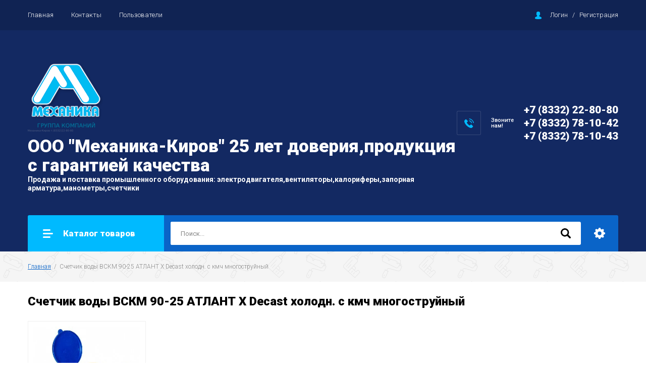

--- FILE ---
content_type: text/html; charset=utf-8
request_url: https://mehanika43.ru/magazin/tag/schetchik-vody-vskm-90-25-atlant-h-decast-holodn-s-kmch-mnogostrujnyj
body_size: 23095
content:

		<!doctype html>
<html lang="ru">
<head>
<meta charset="utf-8">
<meta name="robots" content="all"/>
<title>Счетчик воды ВСКМ 90-25 АТЛАНТ Х Decast холодн. с кмч многоструйный</title>
<meta name="description" content="Счетчик воды ВСКМ 90-25 АТЛАНТ Х Decast холодн. с кмч многоструйный">
<meta name="keywords" content="Счетчик воды ВСКМ 90-25 АТЛАНТ Х Decast холодн. с кмч многоструйный">
<meta name="SKYPE_TOOLBAR" content="SKYPE_TOOLBAR_PARSER_COMPATIBLE">
<meta name="viewport" content="width=device-width, initial-scale=1.0, maximum-scale=1.0, user-scalable=no">
<meta name="format-detection" content="telephone=no">
<meta http-equiv="x-rim-auto-match" content="none">

<link rel="stylesheet" href="/g/libs/jquery-slick/1.8.0/slick.css">
<link rel="stylesheet" href="/g/css/styles_articles_tpl.css">
<link rel="stylesheet" href="/g/libs/lightgallery/v1.6.8/lightgallery.min.css">

<script src="/g/libs/jquery/1.10.2/jquery.min.js"></script>
<script src="/g/templates/shop2/2.85.2/js/jquery.matchHeight-min.js"></script>
<script src="/g/s3/misc/form/1.2.0/s3.form.js"></script>
<script src="/g/libs/jquery-formstyler/1.7.4/jquery.formstyler.min.js"></script>
<script src="/g/libs/jqueryui/1.10.3/jquery-ui.min.js" charset="utf-8"></script>
<script src="/g/templates/shop2/2.85.2/js/jquery.ui.touch_punch.min.js" charset="utf-8"></script>
<script src="/g/libs/jquery-slick/1.8.0/slick.min.js" charset="utf-8"></script>
<script src="/g/templates/shop2/2.85.2/js/jquery.responsiveTabs.min.js" charset="utf-8"></script>
<script src="/g/templates/shop2/2.85.2/js/flexmenu.min.js"></script>
<script src="/g/templates/shop2/2.85.2/js/modernizr.custom.js"></script>
<script src="/g/libs/lightgallery/v1.6.8/lightgallery.min.js"></script>
<script src="/g/libs/vanilla-lazyload/17.1.0/lazyload.min.js"></script>
	<link rel="stylesheet" href="/g/css/styles_articles_tpl.css">
<link rel="stylesheet" href="/g/libs/lightgallery-proxy-to-hs/lightgallery.proxy.to.hs.min.css" media="all" async>
<script src="/g/libs/lightgallery-proxy-to-hs/lightgallery.proxy.to.hs.stub.min.js"></script>
<script src="/g/libs/lightgallery-proxy-to-hs/lightgallery.proxy.to.hs.js" async></script>

            <!-- 46b9544ffa2e5e73c3c971fe2ede35a5 -->
            <script src='/shared/s3/js/lang/ru.js'></script>
            <script src='/shared/s3/js/common.min.js'></script>
        <link rel='stylesheet' type='text/css' href='/shared/s3/css/calendar.css' />
<!--s3_require-->
<link rel="stylesheet" href="/g/basestyle/1.0.1/user/user.css" type="text/css"/>
<link rel="stylesheet" href="/g/basestyle/1.0.1/user/user.orange.css" type="text/css"/>
<script type="text/javascript" src="/g/basestyle/1.0.1/user/user.js" async></script>
<!--/s3_require-->

<!--s3_goal-->
<script src="/g/s3/goal/1.0.0/s3.goal.js"></script>
<script>new s3.Goal({map:[], goals: [], ecommerce:[]});</script>
<!--/s3_goal-->
			
		
		
		
			<link rel="stylesheet" type="text/css" href="/g/shop2v2/default/css/theme.less.css">		
			<script type="text/javascript" src="/g/printme.js"></script>
		<script type="text/javascript" src="/g/shop2v2/default/js/tpl.js"></script>
		<script type="text/javascript" src="/g/shop2v2/default/js/baron.min.js"></script>
		
			<script type="text/javascript" src="/g/shop2v2/default/js/shop2.2.js"></script>
		
	<script type="text/javascript">shop2.init({"productRefs": [],"apiHash": {"getPromoProducts":"c5dfb10925b379fbfcd669f30852f356","getSearchMatches":"7ab126c5991427f8e2e839b816627cb1","getFolderCustomFields":"17814d51775e562cc0036d3e95478cdf","getProductListItem":"940171840b6b89dee0609e7309e6ba2d","cartAddItem":"a0278c43b1108e0436dc9f0fc7e6be45","cartRemoveItem":"7fb99dc38a2a17bb198a824b1fdb0562","cartUpdate":"90e6192526937c97b7452683148966a7","cartRemoveCoupon":"95d84a8aca03ad9b81d9fcdd02ff53d0","cartAddCoupon":"ebc2933b68e4c287f08a0a4f82815816","deliveryCalc":"5533562d84f34c258923f9c5fa97581c","printOrder":"53f90a446733f00208a9b67a6a60d7ee","cancelOrder":"1a998f3d81129f6136b64cda736311c2","cancelOrderNotify":"df27eb8135d791c31ff0efd1c5ab6622","repeatOrder":"bb54750a06bd4a9c202746ed2f6ce51c","paymentMethods":"4ab23b2feb6ef4e1647f2011caa42ac0","compare":"5f5e0acfbca7299906b2deff87872313"},"hash": null,"verId": 2902040,"mode": "tag","step": "","uri": "/magazin","IMAGES_DIR": "/d/","my": {"show_sections":true,"special_alias":"\u0410\u043a\u0446\u0438\u044f","enable_styler":true,"buy_alias":"\u0412 \u043a\u043e\u0440\u0437\u0438\u043d\u0443","located_in_sections_alias":"\u0422\u043e\u0432\u0430\u0440 \u043d\u0430\u0445\u043e\u0434\u0438\u0442\u0441\u044f \u0432 \u043a\u0430\u0442\u0435\u0433\u043e\u0440\u0438\u044f\u0445","collection_option_hide":true,"product_list_tr_hide":true,"thumbs_light":true,"buy_kind":true,"mode_catalog":true,"gr_buy_one_click_my_title":"\u0417\u0430\u043a\u0430\u0437\u0430\u0442\u044c","gr_buy_one_click_my_init":true,"gr_img_lazyload":true},"shop2_cart_order_payments": 1,"cf_margin_price_enabled": 0,"maps_yandex_key":"","maps_google_key":""});</script>
<style type="text/css">.product-item-thumb {width: 400px;}.product-item-thumb .product-image, .product-item-simple .product-image {height: 400px;width: 400px;}.product-item-thumb .product-amount .amount-title {width: 304px;}.product-item-thumb .product-price {width: 350px;}.shop2-product .product-side-l {width: 200px;}.shop2-product .product-image {height: 190px;width: 200px;}.shop2-product .product-thumbnails li {width: 56px;height: 56px;}</style>

<link rel="stylesheet" href="/g/templates/shop2/2.85.2/css/1/global_styles.css">
    <link rel="stylesheet" href="/t/v7977/images/theme0/theme.scss.css">

<script src="/g/templates/shop2/2.85.2/js/1/main.js" charset="utf-8"></script>
<!--[if lt IE 10]>
<script src="/g/libs/ie9-svg-gradient/0.0.1/ie9-svg-gradient.min.js"></script>
<script src="/g/libs/jquery-placeholder/2.0.7/jquery.placeholder.min.js"></script>
<script src="/g/libs/jquery-textshadow/0.0.1/jquery.textshadow.min.js"></script>
<script src="/g/s3/misc/ie/0.0.1/ie.js"></script>
<![endif]-->
<!--[if lt IE 9]>
<script src="/g/libs/html5shiv/html5.js"></script>
<![endif]-->
</head>
<body>
	<div class="site-wrapper">
		<header role="banner" class="site-header">
			<div class="top-panel">
				<div class="top-panel-inner">
										<ul class="top-menu desktop clear-list all-menu-items"><li class="opened active"><a href="/" >Главная</a></li><li><a href="/kontakty" >Контакты</a></li><li><a href="/user" >Пользователи</a></li></ul>										<div class="login-aut-wrap">
													<a href="/registraciya/login">Логин</a>&nbsp;&nbsp;&nbsp;/&nbsp;&nbsp;&nbsp;<a href="/registraciya/register">Регистрация</a>
											</div>
				</div>
			</div>
			<div class="middle-panel">
				<div class="middle-panel-inner">
										<div class="left-side logo_left">
												<div class="logo">
							<a href="https://mehanika43.ru"><img src="/thumb/2/d2IoVJv3xLP3QfObOfK92Q/150r/d/mehanika-kirov.png" style="max-width: 150px;" alt=""></a>
						</div>
												<div class="company">
														<div class="company-name"><a href="https://mehanika43.ru">ООО &quot;Механика-Киров&quot; 25 лет доверия,продукция с гарантией качества</a></div>
																					<div class="company-desc">Продажа и поставка промышленного оборудования:
электродвигателя,вентиляторы,калориферы,запорная арматура,манометры,счетчики</div>
													</div>
					</div>
										<div class="right-side">
												<div class="phone-wrap">
														<div class="phone-title">Звоните<br />
нам!</div>
														<div class="phone-body">
																<div><a href="tel:+7 (8332) 22-80-80">+7 (8332) 22-80-80</a></div>
																<div><a href="tel:+7 (8332) 78-10-42">+7 (8332) 78-10-42</a></div>
																<div><a href="tel:+7 (8332) 78-10-43">+7 (8332) 78-10-43</a></div>
															</div>
						</div>
																	</div>
				</div>
			</div>
			<div class="bottom-panel">
				<div class="bottom-panel-inner">
										<div class="drop-down-categories">
						<div class="toggle-categories">Каталог товаров</div>
													<ul class="toggleSlide categories-menu desktop clear-list"><li><a href="/magazin/folder/elektrodvigatelya-air" ><span>Электродвигателя АИР АИРЕ</span></a><ul class="level-2"><li><a href="/magazin/folder/elektrodvigatelya-air-aire-adm-5ai-elektrodvigatel-obshchepromyshlennyj" ><span>Электродвигателя АИР, АИРЕ, АДМ, 5АИ,  электродвигатель общепромышленный</span></a></li><li><a href="/magazin/folder/aim-aiml-4vr-va-av-3v-vao2-1vao-elektrodvigateli-vzryvozashchishchennye-serij" ><span>АИМ, АИМЛ, 4ВР, ВА, АВ, 3В, ВАО2, 1ВАО ЭЛЕКТРОДВИГАТЕЛИ ВЗРЫВОЗАЩИЩЕННЫЕ СЕРИЙ</span></a></li><li><a href="/magazin/folder/220v-elektrodvigatel-220v-odnofaznye" ><span>220В, Электродвигатель 220В однофазные</span></a></li><li><a href="/magazin/folder/aic-ais-elektrodvigateli-evrostandart-serij" ><span>АИC, AIS, ЭЛЕКТРОДВИГАТЕЛИ ЕВРОСТАНДАРТ СЕРИЙ</span></a></li></ul></li><li><a href="/magazin/folder/truboprovodnaya-armatura" ><span>Трубопроводная арматура</span></a><ul class="level-2"><li><a href="/magazin/folder/zadvizhki" ><span>Задвижки</span></a><ul class="level-3"><li><a href="/magazin/folder/stalnye-30s41nzh-30s64nzh" ><span>Стальные</span></a><ul class="level-4"><li><a href="/magazin/folder/zadvizhki-stalnye-30s41nzh-ru16" ><span>30с41нж (ЗКЛ) Задвижки стальные  Ру16</span></a></li><li><a href="/magazin/folder/zadvizhki-stalnye-30s64nzh-ru25" ><span>30с64нж Задвижки стальные Ру25 30с64нж ЗАДВИЖКА КЛИНОВАЯ С ВЫДВИЖНЫМ ШПИНДЕЛЕМ СТАЛЬНАЯ</span></a></li><li><a href="/magazin/folder/zadvizhki-stalnye-30s15nzh-ru40" ><span>30с15нж Задвижка стальная Ру40</span></a></li><li><a href="/magazin/folder/30nzh41nzh-zadvizhka" ><span>30нж41нж ЗАДВИЖКА нержавеющая стальная</span></a></li><li><a href="/magazin/folder/30s941nzh-zklp-hadvizhka-klinovaya-elektroprivodnaya" ><span>30с941нж ЗКЛП Задвижка клиновая ЭЛЕКТРОПРИВОДНАЯ</span></a></li></ul></li><li><a href="/magazin/folder/30ch6br-31ch6br-zadvizhka-chugunnaya-s-vydvizhnym-shpindelem-ru10-ru16" ><span>30ч6бр, 31ч6бр задвижка чугунная С ВЫДВИЖНЫМ ШПИНДЕЛЕМ Ру10, Ру16</span></a><ul class="level-4"><li><a href="/magazin/folder/30kch70br-zadvizhka-klinovaya-dvuhdiskovaya" ><span>30кч70бр ЗАДВИЖКА КЛИНОВАЯ ДВУХДИСКОВАЯ</span></a></li></ul></li><li><a href="/magazin/folder/s-obrezinenym-klinom-30ch39r-mzv" ><span>30ч39р, МЗВ, МЗВГ задвижка с обрезиненым клином 30ч39р МЗВ, МЗВГ</span></a></li><li><a href="/magazin/folder/30ch906br-zadvizhka-pod-elektroprivod" ><span>30ч906бр задвижка ПОД ЭЛЕКТРОПРИВОД</span></a></li></ul></li><li><a href="/magazin/folder/krany-sharovye-muftovye-flancevye-pod-privarku" ><span>Краны шаровые муфтовые, фланцевые, под приварку</span></a><ul class="level-3"><li><a href="/magazin/folder/pod-privarku-stalnoj-sharovoj-kran-pod-privarku-privarnoj-vvarnoj-du15-stalnoj-sharovoj-kran-pod-privarku-privarnoj-vvarnoj-du20-stalnoj-sharovoj-kran-pod-privarku-privarnoj-vvarnoj-du25" ><span>Стальной шаровой кран под приварку</span></a><ul class="level-4"><li><a href="/magazin/folder/ld-kshcf-kran-sharovoj-flancevyj-ld" ><span>ЛД КШЦФ Кран шаровой фланцевый LD</span></a></li><li><a href="/magazin/folder/kran-sharovoj-pod-privarku-kran-sharovoj-zapornyj-pod-privarku-1" ><span>Кран шаровой под приварку, КРАН ШАРОВОЙ ЗАПОРНЫЙ ПОД ПРИВАРКУ</span></a></li><li><a href="/magazin/folder/11s67p-kran-stalnoj-sharovoj-celnosvarnoj-pod-privarku-11s67p-marshal" ><span>11с67п КРАН стальной шаровой цельносварной под приварку 11с67п  «МАРШАЛ»</span></a></li></ul></li><li><a href="/magazin/folder/flancevye-stalnye-sharovye-krany" ><span>Фланцевые стальные шаровые краны</span></a><ul class="level-4"><li><a href="/magazin/folder/11s41p-kran-sharovoj-zapornyj" ><span>11с41п КРАН ШАРОВОЙ ЗАПОРНЫЙ фланцевый</span></a></li><li><a href="/magazin/folder/11s67p-kran-sharovoj-marshal" ><span>11с67п КРАН ШАРОВОЙ стальной фланцевый МАРШАЛ</span></a></li><li><a href="/magazin/folder/breeze-krany-sharovye-stalnye" ><span>Breeze краны  шаровые стальные</span></a></li><li><a href="/magazin/folder/also-flancevye-sharovye-krany" ><span>ALSO фланцевые шаровые краны,КШФ</span></a></li><li><a href="/magazin/folder/kran-sharovoj-ld-ld" ><span>Кран шаровой ЛД LD</span></a></li></ul></li><li><a href="/magazin/folder/bronzovye-latunnogo-sharovogo-krana-11b27p-11b27p1" ><span>Латунные 11Б27п,11Б27п1</span></a></li><li><a href="/magazin/folder/krany-probkovye-latunnye-11b6bk" ><span>Краны пробковые латунные 11Б6бк</span></a></li><li><a href="/magazin/folder/kran-sharovoj-stalnoj-muftovyj-kran-sharovoj-zapornyj-muftovyj" ><span>Кран шаровой стальной муфтовый КРАН ШАРОВОЙ ЗАПОРНЫЙ МУФТОВЫЙ</span></a></li><li><a href="/magazin/folder/krana-sharovogo-latunnogo-sti" ><span>кран шаровый латунный  STI</span></a></li></ul></li><li><a href="/magazin/folder/zatvory-diskovye-povorotnye-zdp" ><span>Затворы дисковые поворотные ЗДП NBR EPDM</span></a></li><li><a href="/magazin/folder/ventili-klapany" ><span>Вентили, клапаны</span></a><ul class="level-3"><li><a href="/magazin/folder/bronzovye-1" ><span>Бронзовые/латунные</span></a><ul class="level-4"><li><a href="/magazin/folder/15kch11r-kpch-50-1-klapan-pozharnyj-uglovoj-chugunnyj" ><span>15кч11р, КПЧ-50-1 КЛАПАН ПОЖАРНЫЙ УГЛОВОЙ ЧУГУННЫЙ</span></a></li><li><a href="/magazin/folder/15b3r-ventil-klapan-zapornyj-muftovyj" ><span>15б3р вентиль (клапан) запорный муфтовый</span></a></li><li><a href="/magazin/folder/15b1p-ventil-klapan-zapornyj-latunnyj" ><span>15б1п ВЕНТИЛЬ(клапан) ЗАПОРНЫЙ ЛАТУННЫЙ</span></a></li><li><a href="/magazin/folder/11b18bk-11b38bk-trehhodovoj-kran-pod-manometr" ><span>11б18бк,11Б38бк ТРЕХХОДОВОЙ КРАН ПОД МАНОМЕТР</span></a></li></ul></li><li><a href="/magazin/folder/chugunnye" ><span>Чугунные</span></a><ul class="level-4"><li><a href="/magazin/folder/klapany-zapornye-flancevye-chugunnye-15kch16p-ru25-15kch16nzh-ru25" ><span>15кч16п Ру25, 15кч16нж Ру25 Клапаны запорные фланцевые чугунные</span></a></li><li><a href="/magazin/folder/klapany-zapornye-flancevye-chugunnye-15kch19p-15ch9p-15kch19p2" ><span>15кч19п, 15ч9п,15кч19п2 Клапаны запорные фланцевые чугунные</span></a></li><li><a href="/magazin/folder/klapany-zapornye-rezbovye-chugunnye-15kch8p-15kch18p-15kch18p2" ><span>15кч8п, 15кч18п, 15кч18п2 Клапаны запорные резьбовые чугунные</span></a></li><li><a href="/magazin/folder/15ch14p-ventil-zapornyj-klapan-chugunnyj-prohodnoj-flancevyj" ><span>15ч14п ВЕНТИЛЬ ЗАПОРНЫЙ (КЛАПАН) ЧУГУННЫЙ ПРОХОДНОЙ ФЛАНЦЕВЫЙ</span></a></li><li><a href="/magazin/folder/15kch11r-pozharnyj-ventil-chugunnyj" ><span>15кч11р ПОЖАРНЫЙ ВЕНТИЛЬ ЧУГУННЫЙ</span></a></li><li><a href="/magazin/folder/25ch940nzh-klapan-reguliruyushchij" ><span>25ч940нж КЛАПАН РЕГУЛИРУЮЩИЙ</span></a></li><li><a href="/magazin/folder/25ch945p-klapan-zaporno-reguliruyushchij" ><span>25ч945п КЛАПАН ЗАПОРНО-РЕГУЛИРУЮЩИЙ</span></a></li><li><a href="/magazin/folder/krp-50m-klapan-pitaniya-kotlov" ><span>КРП-50М КЛАПАН ПИТАНИЯ КОТЛОВ</span></a></li></ul></li><li><a href="/magazin/folder/stalnye" ><span>Стальные</span></a><ul class="level-4"><li><a href="/magazin/folder/15s22nzh-ventil-klapan-flancevyj" ><span>15с22нж ВЕНТИЛЬ(Клапан) фланцевый</span></a></li><li><a href="/magazin/folder/15s65nzh-ventil-klapan-flancevyj" ><span>15с65нж ВЕНТИЛЬ(Клапан) фланцевый</span></a></li><li><a href="/magazin/folder/588-10-0-ventil-zapornyj-stalnoj" ><span>588-10-0 ВЕНТИЛЬ ЗАПОРНЫЙ СТАЛЬНОЙ</span></a></li><li><a href="/magazin/folder/589-10-0-ventil-zapornyj-stalnoj" ><span>589-10-0 ВЕНТИЛЬ ЗАПОРНЫЙ СТАЛЬНОЙ</span></a></li><li><a href="/magazin/folder/998-20-0-ventil-zapornyj-stalnoj" ><span>998-20-0 ВЕНТИЛЬ ЗАПОРНЫЙ СТАЛЬНОЙ</span></a></li><li><a href="/magazin/folder/999-20-0-ventil-zapornyj" ><span>999-20-0 ВЕНТИЛЬ ЗАПОРНЫЙ</span></a></li><li><a href="/magazin/folder/15s52nzh-ventil-zapornyj-klapan-stalnoj-prohodnoj" ><span>15с52нж ВЕНТИЛЬ ЗАПОРНЫЙ (КЛАПАН) СТАЛЬНОЙ ПРОХОДНОЙ</span></a><ul class="level-5"><li><a href="/magazin/folder/15s52nzh-du15-ventil-zapornyj-klapan-stalnoj-prohodnoj" ><span>15с52нж Ду15 ВЕНТИЛЬ ЗАПОРНЫЙ (КЛАПАН) СТАЛЬНОЙ ПРОХОДНОЙ</span></a></li></ul></li><li><a href="/magazin/folder/25ch945nzh-klapan-zaporno-reguliruyushchij" ><span>25ч945нж КЛАПАН ЗАПОРНО РЕГУЛИРУЮЩИЙ</span></a></li></ul></li></ul></li><li><a href="/magazin/folder/klapany-predohranitelnye" ><span>Клапаны предохранительные</span></a><ul class="level-3"><li><a href="/magazin/folder/klapan-predohranitelnyj-17b5bk-uf-55105" ><span>17б5бк (УФ 55105) Клапан предохранительный 17б5бк (УФ 55105)</span></a></li><li><a href="/magazin/folder/klapan-predohranitelnyj-17b5bk-uf-55105-1" ><span>17с28нж Клапан предохранительный стальной</span></a></li><li><a href="/magazin/folder/klapan-predohranitelnyj-17ch3br-17ch18br-17ch19br" ><span>17ч3бр,17ч18бр,17ч19бр Клапан предохранительный 17ч3бр,17ч18бр,17ч19бр</span></a></li><li><a href="/magazin/folder/klapan-predohranitelnyj-latunnyj" ><span>Клапан предохранительный латунный</span></a></li></ul></li><li><a href="/magazin/folder/klapany-obratnye" ><span>Клапаны обратные</span></a><ul class="level-3"><li><a href="/magazin/folder/klapan-obratnyj-19ch21br" ><span>19ч21бр, Клапан обратный 19ч21бр</span></a></li><li><a href="/magazin/folder/klapan-obratnyj-16kch9p-16kch9nzh" ><span>16кч9п,16кч9нж, Клапан обратный 16кч9п,16кч9нж</span></a></li><li><a href="/magazin/folder/klapan-obratnyj-16ch6p-ru16" ><span>Клапан обратный 16ч6п Ру16</span></a></li><li><a href="/magazin/folder/klapan-obratnyj-16ch42r" ><span>Клапан обратный 16ч42р</span></a></li><li><a href="/magazin/folder/klapan-obratnyj-16kch11r" ><span>Клапан обратный 16кч11р</span></a></li><li><a href="/magazin/folder/klapan-obratnyj-16s10nzh" ><span>Клапан обратный 16с10нж</span></a></li><li><a href="/magazin/folder/klapan-obratnyj-16ch3p" ><span>Клапан обратный 16ч3п</span></a></li><li><a href="/magazin/folder/klapan-obratnyj-16ch3r" ><span>Клапан обратный 16ч3р</span></a></li><li><a href="/magazin/folder/klapan-obratnyj-stalnoj-19s38nzh" ><span>Клапан обратный стальной 19с38нж</span></a></li><li><a href="/magazin/folder/klapan-obratnyj-stalnoj-19s53nzh-ru40" ><span>Клапан обратный стальной 19с53нж Ру40</span></a></li><li><a href="/magazin/folder/klapan-obratnyj-chugunnyj-19ch16br" ><span>Клапан обратный чугунный 19ч16бр</span></a></li><li><a href="/magazin/folder/klapan-obratnyj-dvustvorchatyj" ><span>Клапан обратный двустворчатый</span></a></li></ul></li><li><a href="/magazin/folder/flancy" ><span>Фланцы</span></a><ul class="level-3"><li><a href="/magazin/folder/flancy-ploskie-privarnye-gost-12820-80-gost-33259-2015-pn-1-0-mpa-10-kgs-sm2" ><span>Ру10 Фланцы плоские приварные ГОСТ 12820-80, ГОСТ 33259-2015, PN = 1,0 МПа (10 кгс/см2)</span></a><ul class="level-4"><li><a href="/magazin/folder/-flancy-ploskie-privarnye-gost-12820-80-gost-33259-2015-pn-1-6-mpa-16-kgs/sm2" ><span>Фланцы плоские приварные ГОСТ 12820-80, ГОСТ 33259-2015, PN = 1,6 МПа (16 кгс/см2)</span></a></li></ul></li><li><a href="/magazin/folder/flancy-ploskie-privarnye-gost-12820-80-gost-33259-2015-pn-2-5-mpa-25-kgs/sm2" ><span>Ру25 Фланцы плоские приварные ГОСТ 12820-80, ГОСТ 33259-2015, PN = 2,5 МПа (25 кгс/см2)</span></a></li><li><a href="/magazin/folder/flancy-stalnye-privarnye-vstyk-vorotnikovye-gost-12821-80" ><span>Фланцы стальные приварные встык (воротниковые) ГОСТ 12821-80</span></a></li><li><a href="/magazin/folder/ru10-flancy-ploskie-privarnye-gost-12820-80-gost-33259-2015-pn-1-6-mpa-16-kgs-sm2" ><span>Ру16 Фланцы плоские приварные ГОСТ 12820-80, ГОСТ 33259-2015, PN = 1,6 МПа (16 кгс/см2)</span></a></li><li><a href="/magazin/folder/ru10-flancy-ploskie-privarnye-gost-12820-80-gost-33259-2015-pn-0-6-mpa-6-kgs-sm2-1" ><span>Ру6 Фланцы плоские приварные ГОСТ 12820-80, ГОСТ 33259-2015, PN = 0,6 МПа (6 кгс/см2)</span></a></li></ul></li><li><a href="/magazin/folder/kondensatootvodchiki" ><span>Конденсатоотводчики</span></a><ul class="level-3"><li><a href="/magazin/folder/45nzh13nzh-kondensatootvodchik-termodinamicheskij" ><span>45нж13нж КОНДЕНСАТООТВОДЧИК ТЕРМОДИНАМИЧЕСКИЙ</span></a></li><li><a href="/magazin/folder/45s13nzh-kondensatootvodchik-termodinamicheskij" ><span>45с13нж КОНДЕНСАТООТВОДЧИК ТЕРМОДИНАМИЧЕСКИЙ</span></a></li><li><a href="/magazin/folder/45ch12nzh-kondensatootvodchik-termodinamicheskij" ><span>45ч12нж КОНДЕНСАТООТВОДЧИК ТЕРМОДИНАМИЧЕСКИЙ</span></a></li></ul></li><li><a href="/magazin/folder/perehody-stalnye-108/57-108/76-108/89-133/108-133/114-133/57-133/76-133/89-159/108-159/114-159/133-159/57-159/76-159/89-219/108-219/114-219/133-219/159-273/159-273/219-32/25" ><span>Переходы стальные</span></a></li><li><a href="/magazin/folder/filtry" ><span>Фильтры</span></a><ul class="level-3"><li><a href="/magazin/folder/fmm-fsm-filtr-magnitnyj-muftovyj" ><span>ФММ,ФСМ Фильтр магнитный муфтовый</span></a></li><li><a href="/magazin/folder/fmf-fsf-filtr-magnitnyj-flancevyj-chugunnyj" ><span>ФМФ, ФСФ Фильтр магнитный фланцевый чугунный</span></a></li><li><a href="/magazin/folder/filtry-nerzhaveyushchie-aisi314" ><span>Фильтры нержавеющие AISI314</span></a></li><li><a href="/magazin/folder/gryazevik-vertikalnyj" ><span>Грязевик вертикальный</span></a></li></ul></li><li><a href="/magazin/folder/elevator-vodostrujnyj-stalnoj-40s10bk" ><span>40С10бк, Элеватор водоструйный стальной 40С10бк</span></a></li><li><a href="/magazin/folder/12kch11bk-ukazatel-urovnya-ramka-vodoukazatelnaya" ><span>12кч11бк Указатель уровня (рамка водоуказательная)</span></a><ul class="level-3"><li><a href="/magazin/folder/12b2bk-zapornoe-ustrojstvo-ukazatelya-urovnya" ><span>12б2бк ЗАПОРНОЕ УСТРОЙСТВО УКАЗАТЕЛЯ УРОВНЯ</span></a></li><li><a href="/magazin/folder/12b3bk-zapornoe-ustrojstvo-ukazatelya-urovnya" ><span>12б3бк ЗАПОРНОЕ УСТРОЙСТВО УКАЗАТЕЛЯ УРОВНЯ</span></a></li><li><a href="/magazin/folder/12s13bk-zapornoe-ustrojstvo" ><span>12с13бк ЗАПОРНОЕ УСТРОЙСТВО</span></a></li><li><a href="/magazin/folder/12nzh13bk-zapornoe-ustrojstvo-ukazatelya-urovnya" ><span>12нж13бк ЗАПОРНОЕ УСТРОЙСТВО УКАЗАТЕЛЯ УРОВНЯ</span></a></li><li><a href="/magazin/folder/steklo-klingera-riflenoe" ><span>Стекло Клингера рифленое</span></a></li><li><a href="/magazin/folder/steklo-dyurensa-gladkoe" ><span>Стекло Дюренса гладкое</span></a></li></ul></li><li><a href="/magazin/folder/kso-kompensator-silfonnyj-osevoj-dvuhsekcionnyj-kompensator-silfonnyj-osevoj-dvuhsekcionnyj-kso" ><span>КСО Компенсатор сильфонный осевой двухсекционный КОМПЕНСАТОР СИЛЬФОННЫЙ ОСЕВОЙ ДВУХСЕКЦИОННЫЙ (КСО)</span></a><ul class="level-3"><li><a href="/magazin/folder/kompensator-rezinovyj-flancevyj-gibkaya-vstavka-flancevaya" ><span>Компенсатор резиновый фланцевый ГИБКАЯ ВСТАВКА ФЛАНЦЕВАЯ</span></a></li></ul></li><li><a href="/magazin/folder/trojniki-stalnye" ><span>Тройники стальные</span></a></li><li><a href="/magazin/folder/trubnaya-zagotovka" ><span>Трубная заготовка</span></a><ul class="level-3"><li><a href="/magazin/folder/sgony-stalnye" ><span>Сгоны стальные</span></a><ul class="level-4"><li><a href="/magazin/folder/sgon-stalnoj-15-l-110mm-gost-8969-75" ><span>Сгон стальной Ду15 (L-110мм) ГОСТ 8969-75</span></a><ul class="level-5"><li><a href="/magazin/folder/sgon-stalnoj-du65" ><span>Сгон стальной Ду65</span></a></li></ul></li><li><a href="/magazin/folder/sgon-stalnoj-du20-l-110-gost-8969-75" ><span>Сгон стальной Ду20 (L-110) ГОСТ 8969-75</span></a></li><li><a href="/magazin/folder/sgon-stalnoj-du25-l-130mm-gost-8969-75" ><span>Сгон стальной Ду25 (L-130мм) ГОСТ 8969-75</span></a></li><li><a href="/magazin/folder/sgon-stalnoj-du32-l-130mm-gost-8969-75" ><span>Сгон стальной Ду32 (L-130мм) ГОСТ 8969-75</span></a></li><li><a href="/magazin/folder/sgon-stalnoj-du40-l-150mm-gost-8969-75" ><span>Сгон стальной Ду40 (L-150мм) ГОСТ 8969-75</span></a></li><li><a href="/magazin/folder/sgon-stalnoj-du50-l-150mm-gost-8969-75" ><span>Сгон стальной Ду50 (L-150мм) ГОСТ 8969-75</span></a></li><li><a href="/magazin/folder/sgon-stalnoj-du65-1" ><span>Сгон стальной Ду65</span></a></li><li><a href="/magazin/folder/sgon-stalnoj-du80mm" ><span>Сгон стальной Ду80мм</span></a></li><li><a href="/magazin/folder/sgon-stalnoj-ocinkovannyj-du15" ><span>Сгон стальной оцинкованный Ду15</span></a></li><li><a href="/magazin/folder/sgon-stalnoj-ocinkovannyj-du20" ><span>Сгон стальной оцинкованный Ду20</span></a></li><li><a href="/magazin/folder/sgon-stalnoj-ocinkovannyj-du25" ><span>Сгон стальной оцинкованный Ду25</span></a></li><li><a href="/magazin/folder/sgon-stalnoj-ocinkovannyj-du32" ><span>Сгон стальной оцинкованный Ду32</span></a></li><li><a href="/magazin/folder/sgon-stalnoj-ocinkovannyj-du40" ><span>Сгон стальной оцинкованный Ду40</span></a></li><li><a href="/magazin/folder/sgon-stalnoj-ocinkovannyj-du50" ><span>Сгон стальной оцинкованный Ду50</span></a></li></ul></li><li><a href="/magazin/folder/mufta-stalnaya" ><span>Муфта стальная</span></a><ul class="level-4"><li><a href="/magazin/folder/mufta-stalnaya-du15" ><span>Муфта стальная Ду15</span></a></li><li><a href="/magazin/folder/mufta-stalnaya-du20" ><span>Муфта стальная Ду20</span></a></li><li><a href="/magazin/folder/mufta-stalnaya-du25" ><span>Муфта стальная Ду25</span></a></li><li><a href="/magazin/folder/mufta-stalnaya-du32" ><span>Муфта стальная Ду32</span></a></li><li><a href="/magazin/folder/mufta-stalnaya-du40mm" ><span>Муфта стальная Ду40мм</span></a></li><li><a href="/magazin/folder/mufta-soedinitelnaya-du50mm" ><span>Муфта соединительная ду50мм</span></a></li><li><a href="/magazin/folder/mufta-soedinitelnaya-du65" ><span>Муфта соединительная Ду65</span></a></li><li><a href="/magazin/folder/mufta-soedinitelnaya-du80mm" ><span>Муфта соединительная Ду80мм</span></a></li></ul></li><li><a href="/magazin/folder/kontrgajka" ><span>Контргайка</span></a><ul class="level-4"><li><a href="/magazin/folder/kontrgajka-15" ><span>Контргайка 15</span></a></li><li><a href="/magazin/folder/kontrgajka-20" ><span>Контргайка 20</span></a></li><li><a href="/magazin/folder/kontrgajka-25" ><span>Контргайка 25</span></a></li><li><a href="/magazin/folder/kontrgajka-du32" ><span>Контргайка 32</span></a></li><li><a href="/magazin/folder/kontrgajka-40" ><span>Контргайка 40</span></a></li><li><a href="/magazin/folder/kontrgajka-50" ><span>Контргайка 50</span></a></li><li><a href="/magazin/folder/kontrgajka-65" ><span>Контргайка 65</span></a></li><li><a href="/magazin/folder/kontrgajka-80" ><span>Контргайка 80</span></a></li></ul></li><li><a href="/magazin/folder/rezba" ><span>Резьба</span></a><ul class="level-4"><li><a href="/magazin/folder/rezba-stalnaya-du15-l-38mm-gost-6357-81" ><span>Резьба стальная Ду15 (L-38мм) ГОСТ 6357-81</span></a></li><li><a href="/magazin/folder/rezba-stalnaya-du20-l-38mm-gost-6357-81" ><span>Резьба стальная Ду20 (L-38мм) ГОСТ 6357-81</span></a></li><li><a href="/magazin/folder/rezba-stalnaya-du25-l-38mm-gost-6357-81" ><span>Резьба стальная Ду25 (L-38мм) ГОСТ 6357-81</span></a></li><li><a href="/magazin/folder/rezba-stalnaya-du32-l-38mm-gost-6357-81" ><span>Резьба стальная Ду32 (L-38мм) ГОСТ 6357-81</span></a></li><li><a href="/magazin/folder/rezba-stalnaya-du40-l-39mm-gost-6357-81" ><span>Резьба стальная Ду40 (L-39мм) ГОСТ 6357-81</span></a></li><li><a href="/magazin/folder/rezba-stalnaya-du50-l-47mm-gost-6357-81" ><span>Резьба стальная Ду50 (L-47мм) ГОСТ 6357-81</span></a></li><li><a href="/magazin/folder/rezba-stalnaya-du65-gost-6357-81" ><span>Резьба стальная Ду65  ГОСТ 6357-81</span></a></li><li><a href="/magazin/folder/rezba-stalnaya-du80-gost-6357-81" ><span>Резьба стальная Ду80 ГОСТ 6357-81</span></a></li><li><a href="/magazin/folder/rezba-stalnaya-du100-gost-6357-81" ><span>Резьба стальная Ду100  ГОСТ 6357-81</span></a></li><li><a href="/magazin/folder/rezba-stalnaya-udlinennaya-du15" ><span>Резьба стальная удлиненная Ду15 Ду20 Ду25 Ду32 Ду40 Ду50 L-80мм</span></a></li><li><a href="/magazin/folder/rezba-stalnaya-ocinkovannaya-du15-du20-du25-du32-du40-du50" ><span>Резьба стальная оцинкованная Ду15,Ду20,Ду25,Ду32,Ду40,Ду50</span></a></li></ul></li><li><a href="/magazin/folder/shtucer-pod-shlang" ><span>Штуцер под шланг</span></a><ul class="level-4"><li><a href="/magazin/folder/shtucer-pod-shlang-1" ><span>Штуцер под шланг</span></a></li><li><a href="/magazin/folder/shtucer-pod-shlang-du20" ><span>Штуцер под шланг Ду20</span></a></li><li><a href="/magazin/folder/shtucer-pod-shlang-du20-1" ><span>Штуцер под шланг Ду20</span></a></li></ul></li></ul></li></ul></li><li><a href="/magazin/folder/ventilyatory" ><span>Вентиляторы</span></a><ul class="level-2"><li><a href="/magazin/folder/nizkoe-davlenie-vr-vc" ><span>Вентиляторы низкого давления ВР80-75, ВР86-77, ВЦ4-75, ВПВ-НД</span></a></li><li><a href="/magazin/folder/srednee-davlenie-vr-vc" ><span>Вентиляторы среднего давления ВР280-46, ВЦ14-46</span></a></li><li><a href="/magazin/folder/ventilyator-vysokogo-davleniya-vr12-26" ><span>ВР12-26, Вентилятор высокого давления</span></a></li><li><a href="/magazin/folder/ventilyatory-osevye-vo-vo06-300-vo14-320-vo16-310" ><span>ВО06-300 ( ВО14-320, ВО13-284, ВО12-3,Осевые вентиляторы ВО</span></a></li><li><a href="/magazin/folder/kryshnye-vkr" ><span>Вентиляторы крышные ВКР, ВКО, ВКРФ</span></a></li><li><a href="/magazin/folder/kanalnye-vkk" ><span>Канальные ВКК</span></a></li><li><a href="/magazin/folder/vrp-vcp-ventilyatory-radialnye-pylevye" ><span>ВРП, ВЦП ,ВЕНТИЛЯТОРЫ РАДИАЛЬНЫЕ ПЫЛЕВЫЕ</span></a></li><li><a href="/magazin/folder/ventilyatory-reversivnye-osevye" ><span>Осевые вентиляторы ВО реверсивные</span></a></li></ul></li><li><a href="/magazin/folder/dymososy" ><span>Дымососы Д, дымосос Дн</span></a></li><li><a href="/magazin/folder/nasosy" ><span>Насосы</span></a><ul class="level-2"><li><a href="/magazin/folder/konsolnye-kkonsolnye-nasosy-k-k8/18-k50-32-125-k20/18-k20/30-k45/30-k90/20-k80-50-200" ><span>Консольные насосы К, К8/18, К50-32-125, К20/18, К20/30, К45/30, К90/20, К80-50-200</span></a></li><li><a href="/magazin/folder/konsolno-monoblochnye-km" ><span>Консольно моноблочные КМ</span></a></li><li><a href="/magazin/folder/vakuumnyj-vodokolcevoj-nasos-vvn" ><span>Вакуумный  водокольцевой насос ВВН</span></a></li><li><a href="/magazin/folder/centrsekcionnye-nasos-cns-nasos-cnsg" ><span>Центрсекционные ЦНС, ЦНСГ</span></a></li><li><a href="/magazin/folder/cirkulyacionnye-nasosy-cr" ><span>Циркуляционные насосы CR</span></a></li><li><a href="/magazin/folder/pogruzhnye-skvazhinnye-ecv" ><span>Погружные скважинные ЭЦВ насосы</span></a></li><li><a href="/magazin/folder/-nasos-wilo-dab-grundfoss-calpeda-alweiler-ksb" ><span>Импортные</span></a></li><li><a href="/magazin/folder/nmsh-nmshf-nmshg-sh" ><span>Насос шестеренные НМШ, НМШФ, НМШГ, Ш</span></a></li><li><a href="/magazin/folder/nasosy-gnom" ><span>Насосы ГНОМ</span></a></li></ul></li><li><a href="/magazin/folder/izmeritelnye-pribory" ><span>Измерительные приборы</span></a><ul class="level-2"><li><a href="/magazin/folder/manometry" ><span>Манометры</span></a><ul class="level-3"><li><a href="/magazin/folder/manometry-mp3-mt-3-mp-100-mt-100" ><span>Манометры, корпус 100мм  МП3 (МТ-3, МП-100, МТ-100)</span></a></li><li><a href="/magazin/folder/mp4-u-manometr-mt-4i-mp-160-mt-160" ><span>МП4-У МАНОМЕТР (МТ-4И, МП-160, МТ-160)</span></a></li></ul></li><li><a href="/magazin/folder/termometry" ><span>Термометры</span></a><ul class="level-3"><li><a href="/magazin/folder/termometr-kerosinovyj-ttzh-termometr-zhidkostnyj-ttzh" ><span>Термометр керосиновый ТТЖ, (термометр жидкостный ТТЖ)</span></a></li><li><a href="/magazin/folder/termometry-bimmetalicheskie-tb" ><span>Термометры бимметалические, ТБ</span></a></li></ul></li><li><a href="/magazin/folder/vodoschetchiki" ><span>Счетчики воды</span></a><ul class="level-3"><li><a href="/magazin/folder/schetchik-krylchatyj-mnogostrujnyj-vskm-90-svk" ><span>Счетчик крыльчатый многоструйный  ВСКМ 90, СВК</span></a></li></ul></li><li><a href="/magazin/folder/schetchiki-vody" ><span>фланцевые счетчики воды ВТ, СТВХ</span></a></li></ul></li><li><a href="/magazin/folder/kalorifery" ><span>Калориферы</span></a><ul class="level-2"><li><a href="/magazin/folder/kalorifer-kpsk" ><span>Калорифер КПск</span></a></li><li><a href="/magazin/folder/kalorifer-ksk" ><span>Калорифер КсК</span></a></li><li><a href="/magazin/folder/kvs-kvb-kfs" ><span>КВС КВБ КФС</span></a></li></ul></li><li><a href="/magazin/folder/kotly-kchm" ><span>Котлы КЧМ</span></a></li><li><a href="/magazin/folder/radiatory" ><span>Радиаторы</span></a><ul class="level-2"><li><a href="/magazin/folder/chugunnye-ms140" ><span>Чугунные МС140</span></a></li><li><a href="/magazin/folder/alyuminivye" ><span>Алюминивые</span></a></li><li><a href="/magazin/folder/bimetalicheskie" ><span>Биметалические</span></a></li><li><a href="/magazin/folder/komplektuyushchie" ><span>Комплектующие</span></a></li></ul></li><li><a href="/magazin/folder/lyuki" ><span>Люки, дождеприемники</span></a><ul class="level-2"><li><a href="/magazin/folder/lyuki-1" ><span>Люки</span></a></li><li><a href="/magazin/folder/dozhdepriemniki" ><span>Дождеприемники</span></a></li></ul></li><li><a href="/magazin/folder/otvody-stalnye" ><span>Отводы стальные</span></a></li><li><a href="/magazin/folder/zadvizhki-1" ><span>Задвижки</span></a><ul class="level-2"><li><a href="/magazin/folder/stalnye-1" ><span>Стальные</span></a></li><li><a href="/magazin/folder/chugunnye-30ch6br-1" ><span>Чугунные 30ч6бр</span></a></li><li><a href="/magazin/folder/s-obrezinenym-klinom-30ch39r-mzv-1" ><span>С обрезиненым клином 30ч39р,МЗВ</span></a></li></ul></li><li><a href="/magazin/folder/zatvory" ><span>Затворы</span></a></li><li><a href="/magazin/folder/akcii-rasprodazha" ><span>Акции/распродажа</span></a></li><li><a href="/magazin/folder/provod-petv-2" ><span>Провод ПЭТВ-2</span></a></li><li><a href="/magazin/folder/klapan-predohranitelnyj-17s6nzh-du80" ><span>Клапан предохранительный 17с6нж Ду80</span></a></li></ul>											</div>
										<div class="site-search-wrap">
						<form action="/search" method="get">
							<input name="search" type="text" placeholder="Поиск..." value=""/>
							<input type="submit" value="" />
						<re-captcha data-captcha="recaptcha"
     data-name="captcha"
     data-sitekey="6LcNwrMcAAAAAOCVMf8ZlES6oZipbnEgI-K9C8ld"
     data-lang="ru"
     data-rsize="invisible"
     data-type="image"
     data-theme="light"></re-captcha></form>
						<div class="shop2-search-toggle">&nbsp;</div>
							
	
<div class="toggleSlide shop2-search-wrap">
	<form action="/magazin/search" enctype="multipart/form-data">
		<input type="hidden" name="sort_by" value=""/>
		
					<div class="row">
				<div class="row-title">
					<span>Цена:</span>
					<div class="title-result" data-result="Любая">Любая</div>
				</div>
				<div class="row-body range clear-self">
					<div class="range-slider">&nbsp;</div>
					<label>
						<input name="s[price][min]" type="text" size="5" class="small from"  value="" />
					</label>
					<label>
						<input name="s[price][max]" type="text" size="5" class="small to"  value="" />
					</label>
				</div>
			</div>
		
					<div class="row">
				<div class="row-title">
					<span>Название:</span>
					<div class="title-result" data-result="Любое">Любое</div>
				</div>
				<div class="row-body">
					<input type="text" name="s[name]" size="20" id="shop2-name" value="" placeholder="Название" />
				</div>
			</div>
		
					<div class="row">
				<div class="row-title">
					<span>Артикул:</span>
					<div class="title-result" data-result="Любой">Любой</div>
				</div>
				<div class="row-body">
					<input type="text" name="s[article]" id="shop2-article" value="" placeholder="Артикул" />
				</div>
			</div>
		
					<div class="row">
				<div class="row-title">
					<span>Текст:</span>
					<div class="title-result" data-result="Любой">Любой</div>
				</div>
				<div class="row-body">
					<input type="text" name="search_text" size="20" id="shop2-text"  value="" placeholder="Текст" />
				</div>
			</div>
				
					<div class="row">
								<div class="row-title">
					<span>Выберите категорию:</span>
					<div class="title-result">Все</div>
				</div>
				<div class="row-body" id="s[folder_id]">
					<label>
						<input type="radio" checked="checked" value="" name="s[folder_id]" >
						<ins>&nbsp;</ins>
						<span>Все</span>
					</label>
																						
																							<label>
							<input type="radio" value="186697701" name="s[folder_id]" >
							<ins>&nbsp;</ins>
							<span> Электродвигателя АИР АИРЕ</span>
						</label>
												
																							<label>
							<input type="radio" value="188229101" name="s[folder_id]" >
							<ins>&nbsp;</ins>
							<span>&raquo; Электродвигателя АИР, АИРЕ, АДМ, 5АИ,  электродвигатель общепромышленный</span>
						</label>
												
																							<label>
							<input type="radio" value="188229301" name="s[folder_id]" >
							<ins>&nbsp;</ins>
							<span>&raquo; АИМ, АИМЛ, 4ВР, ВА, АВ, 3В, ВАО2, 1ВАО ЭЛЕКТРОДВИГАТЕЛИ ВЗРЫВОЗАЩИЩЕННЫЕ СЕРИЙ</span>
						</label>
												
																							<label>
							<input type="radio" value="188229501" name="s[folder_id]" >
							<ins>&nbsp;</ins>
							<span>&raquo; 220В, Электродвигатель 220В однофазные</span>
						</label>
												
																							<label>
							<input type="radio" value="205002101" name="s[folder_id]" >
							<ins>&nbsp;</ins>
							<span>&raquo; АИC, AIS, ЭЛЕКТРОДВИГАТЕЛИ ЕВРОСТАНДАРТ СЕРИЙ</span>
						</label>
												
																							<label>
							<input type="radio" value="186681901" name="s[folder_id]" >
							<ins>&nbsp;</ins>
							<span> Трубопроводная арматура</span>
						</label>
												
																							<label>
							<input type="radio" value="186696901" name="s[folder_id]" >
							<ins>&nbsp;</ins>
							<span>&raquo; Задвижки</span>
						</label>
												
																							<label>
							<input type="radio" value="188230301" name="s[folder_id]" >
							<ins>&nbsp;</ins>
							<span>&raquo;&raquo; Стальные</span>
						</label>
												
																							<label>
							<input type="radio" value="188296901" name="s[folder_id]" >
							<ins>&nbsp;</ins>
							<span>&raquo;&raquo;&raquo; 30с41нж (ЗКЛ) Задвижки стальные  Ру16</span>
						</label>
												
																							<label>
							<input type="radio" value="188297101" name="s[folder_id]" >
							<ins>&nbsp;</ins>
							<span>&raquo;&raquo;&raquo; 30с64нж Задвижки стальные Ру25 30с64нж ЗАДВИЖКА КЛИНОВАЯ С ВЫДВИЖНЫМ ШПИНДЕЛЕМ СТАЛЬНАЯ</span>
						</label>
												
																							<label>
							<input type="radio" value="188297301" name="s[folder_id]" >
							<ins>&nbsp;</ins>
							<span>&raquo;&raquo;&raquo; 30с15нж Задвижка стальная Ру40</span>
						</label>
												
																							<label>
							<input type="radio" value="204873501" name="s[folder_id]" >
							<ins>&nbsp;</ins>
							<span>&raquo;&raquo;&raquo; 30нж41нж ЗАДВИЖКА нержавеющая стальная</span>
						</label>
												
																							<label>
							<input type="radio" value="204892501" name="s[folder_id]" >
							<ins>&nbsp;</ins>
							<span>&raquo;&raquo;&raquo; 30с941нж ЗКЛП Задвижка клиновая ЭЛЕКТРОПРИВОДНАЯ</span>
						</label>
												
																							<label>
							<input type="radio" value="188230501" name="s[folder_id]" >
							<ins>&nbsp;</ins>
							<span>&raquo;&raquo; 30ч6бр, 31ч6бр задвижка чугунная С ВЫДВИЖНЫМ ШПИНДЕЛЕМ Ру10, Ру16</span>
						</label>
												
																							<label>
							<input type="radio" value="204872301" name="s[folder_id]" >
							<ins>&nbsp;</ins>
							<span>&raquo;&raquo;&raquo; 30кч70бр ЗАДВИЖКА КЛИНОВАЯ ДВУХДИСКОВАЯ</span>
						</label>
												
																							<label>
							<input type="radio" value="188230701" name="s[folder_id]" >
							<ins>&nbsp;</ins>
							<span>&raquo;&raquo; 30ч39р, МЗВ, МЗВГ задвижка с обрезиненым клином 30ч39р МЗВ, МЗВГ</span>
						</label>
												
																							<label>
							<input type="radio" value="204899701" name="s[folder_id]" >
							<ins>&nbsp;</ins>
							<span>&raquo;&raquo; 30ч906бр задвижка ПОД ЭЛЕКТРОПРИВОД</span>
						</label>
												
																							<label>
							<input type="radio" value="186696701" name="s[folder_id]" >
							<ins>&nbsp;</ins>
							<span>&raquo; Краны шаровые муфтовые, фланцевые, под приварку</span>
						</label>
												
																							<label>
							<input type="radio" value="188231501" name="s[folder_id]" >
							<ins>&nbsp;</ins>
							<span>&raquo;&raquo; Стальной шаровой кран под приварку</span>
						</label>
												
																							<label>
							<input type="radio" value="204949101" name="s[folder_id]" >
							<ins>&nbsp;</ins>
							<span>&raquo;&raquo;&raquo; ЛД КШЦФ Кран шаровой фланцевый LD</span>
						</label>
												
																							<label>
							<input type="radio" value="204950701" name="s[folder_id]" >
							<ins>&nbsp;</ins>
							<span>&raquo;&raquo;&raquo; Кран шаровой под приварку, КРАН ШАРОВОЙ ЗАПОРНЫЙ ПОД ПРИВАРКУ</span>
						</label>
												
																							<label>
							<input type="radio" value="213764901" name="s[folder_id]" >
							<ins>&nbsp;</ins>
							<span>&raquo;&raquo;&raquo; 11с67п КРАН стальной шаровой цельносварной под приварку 11с67п  «МАРШАЛ»</span>
						</label>
												
																							<label>
							<input type="radio" value="188231701" name="s[folder_id]" >
							<ins>&nbsp;</ins>
							<span>&raquo;&raquo; Фланцевые стальные шаровые краны</span>
						</label>
												
																							<label>
							<input type="radio" value="204935901" name="s[folder_id]" >
							<ins>&nbsp;</ins>
							<span>&raquo;&raquo;&raquo; 11с41п КРАН ШАРОВОЙ ЗАПОРНЫЙ фланцевый</span>
						</label>
												
																							<label>
							<input type="radio" value="204936301" name="s[folder_id]" >
							<ins>&nbsp;</ins>
							<span>&raquo;&raquo;&raquo; 11с67п КРАН ШАРОВОЙ стальной фланцевый МАРШАЛ</span>
						</label>
												
																							<label>
							<input type="radio" value="213752901" name="s[folder_id]" >
							<ins>&nbsp;</ins>
							<span>&raquo;&raquo;&raquo; Breeze краны  шаровые стальные</span>
						</label>
												
																							<label>
							<input type="radio" value="41159107" name="s[folder_id]" >
							<ins>&nbsp;</ins>
							<span>&raquo;&raquo;&raquo; ALSO фланцевые шаровые краны,КШФ</span>
						</label>
												
																							<label>
							<input type="radio" value="115415709" name="s[folder_id]" >
							<ins>&nbsp;</ins>
							<span>&raquo;&raquo;&raquo; Кран шаровой ЛД LD</span>
						</label>
												
																							<label>
							<input type="radio" value="188231901" name="s[folder_id]" >
							<ins>&nbsp;</ins>
							<span>&raquo;&raquo; Латунные 11Б27п,11Б27п1</span>
						</label>
												
																							<label>
							<input type="radio" value="203589901" name="s[folder_id]" >
							<ins>&nbsp;</ins>
							<span>&raquo;&raquo; Краны пробковые латунные 11Б6бк</span>
						</label>
												
																							<label>
							<input type="radio" value="204950301" name="s[folder_id]" >
							<ins>&nbsp;</ins>
							<span>&raquo;&raquo; Кран шаровой стальной муфтовый КРАН ШАРОВОЙ ЗАПОРНЫЙ МУФТОВЫЙ</span>
						</label>
												
																							<label>
							<input type="radio" value="205057501" name="s[folder_id]" >
							<ins>&nbsp;</ins>
							<span>&raquo;&raquo; кран шаровый латунный  STI</span>
						</label>
												
																							<label>
							<input type="radio" value="186682701" name="s[folder_id]" >
							<ins>&nbsp;</ins>
							<span>&raquo; Затворы дисковые поворотные ЗДП NBR EPDM</span>
						</label>
												
																							<label>
							<input type="radio" value="188232101" name="s[folder_id]" >
							<ins>&nbsp;</ins>
							<span>&raquo; Вентили, клапаны</span>
						</label>
												
																							<label>
							<input type="radio" value="188232701" name="s[folder_id]" >
							<ins>&nbsp;</ins>
							<span>&raquo;&raquo; Бронзовые/латунные</span>
						</label>
												
																							<label>
							<input type="radio" value="203620901" name="s[folder_id]" >
							<ins>&nbsp;</ins>
							<span>&raquo;&raquo;&raquo; 15кч11р, КПЧ-50-1 КЛАПАН ПОЖАРНЫЙ УГЛОВОЙ ЧУГУННЫЙ</span>
						</label>
												
																							<label>
							<input type="radio" value="204920501" name="s[folder_id]" >
							<ins>&nbsp;</ins>
							<span>&raquo;&raquo;&raquo; 15б3р вентиль (клапан) запорный муфтовый</span>
						</label>
												
																							<label>
							<input type="radio" value="204923301" name="s[folder_id]" >
							<ins>&nbsp;</ins>
							<span>&raquo;&raquo;&raquo; 15б1п ВЕНТИЛЬ(клапан) ЗАПОРНЫЙ ЛАТУННЫЙ</span>
						</label>
												
																							<label>
							<input type="radio" value="204934901" name="s[folder_id]" >
							<ins>&nbsp;</ins>
							<span>&raquo;&raquo;&raquo; 11б18бк,11Б38бк ТРЕХХОДОВОЙ КРАН ПОД МАНОМЕТР</span>
						</label>
												
																							<label>
							<input type="radio" value="188232901" name="s[folder_id]" >
							<ins>&nbsp;</ins>
							<span>&raquo;&raquo; Чугунные</span>
						</label>
												
																							<label>
							<input type="radio" value="203503701" name="s[folder_id]" >
							<ins>&nbsp;</ins>
							<span>&raquo;&raquo;&raquo; 15кч16п Ру25, 15кч16нж Ру25 Клапаны запорные фланцевые чугунные</span>
						</label>
												
																							<label>
							<input type="radio" value="203505301" name="s[folder_id]" >
							<ins>&nbsp;</ins>
							<span>&raquo;&raquo;&raquo; 15кч19п, 15ч9п,15кч19п2 Клапаны запорные фланцевые чугунные</span>
						</label>
												
																							<label>
							<input type="radio" value="203505701" name="s[folder_id]" >
							<ins>&nbsp;</ins>
							<span>&raquo;&raquo;&raquo; 15кч8п, 15кч18п, 15кч18п2 Клапаны запорные резьбовые чугунные</span>
						</label>
												
																							<label>
							<input type="radio" value="203614301" name="s[folder_id]" >
							<ins>&nbsp;</ins>
							<span>&raquo;&raquo;&raquo; 15ч14п ВЕНТИЛЬ ЗАПОРНЫЙ (КЛАПАН) ЧУГУННЫЙ ПРОХОДНОЙ ФЛАНЦЕВЫЙ</span>
						</label>
												
																							<label>
							<input type="radio" value="204925701" name="s[folder_id]" >
							<ins>&nbsp;</ins>
							<span>&raquo;&raquo;&raquo; 15кч11р ПОЖАРНЫЙ ВЕНТИЛЬ ЧУГУННЫЙ</span>
						</label>
												
																							<label>
							<input type="radio" value="204927501" name="s[folder_id]" >
							<ins>&nbsp;</ins>
							<span>&raquo;&raquo;&raquo; 25ч940нж КЛАПАН РЕГУЛИРУЮЩИЙ</span>
						</label>
												
																							<label>
							<input type="radio" value="204933101" name="s[folder_id]" >
							<ins>&nbsp;</ins>
							<span>&raquo;&raquo;&raquo; 25ч945п КЛАПАН ЗАПОРНО-РЕГУЛИРУЮЩИЙ</span>
						</label>
												
																							<label>
							<input type="radio" value="204983101" name="s[folder_id]" >
							<ins>&nbsp;</ins>
							<span>&raquo;&raquo;&raquo; КРП-50М КЛАПАН ПИТАНИЯ КОТЛОВ</span>
						</label>
												
																							<label>
							<input type="radio" value="188233101" name="s[folder_id]" >
							<ins>&nbsp;</ins>
							<span>&raquo;&raquo; Стальные</span>
						</label>
												
																							<label>
							<input type="radio" value="203606701" name="s[folder_id]" >
							<ins>&nbsp;</ins>
							<span>&raquo;&raquo;&raquo; 15с22нж ВЕНТИЛЬ(Клапан) фланцевый</span>
						</label>
												
																							<label>
							<input type="radio" value="203612701" name="s[folder_id]" >
							<ins>&nbsp;</ins>
							<span>&raquo;&raquo;&raquo; 15с65нж ВЕНТИЛЬ(Клапан) фланцевый</span>
						</label>
												
																							<label>
							<input type="radio" value="203618101" name="s[folder_id]" >
							<ins>&nbsp;</ins>
							<span>&raquo;&raquo;&raquo; 588-10-0 ВЕНТИЛЬ ЗАПОРНЫЙ СТАЛЬНОЙ</span>
						</label>
												
																							<label>
							<input type="radio" value="203618501" name="s[folder_id]" >
							<ins>&nbsp;</ins>
							<span>&raquo;&raquo;&raquo; 589-10-0 ВЕНТИЛЬ ЗАПОРНЫЙ СТАЛЬНОЙ</span>
						</label>
												
																							<label>
							<input type="radio" value="203619101" name="s[folder_id]" >
							<ins>&nbsp;</ins>
							<span>&raquo;&raquo;&raquo; 998-20-0 ВЕНТИЛЬ ЗАПОРНЫЙ СТАЛЬНОЙ</span>
						</label>
												
																							<label>
							<input type="radio" value="203619701" name="s[folder_id]" >
							<ins>&nbsp;</ins>
							<span>&raquo;&raquo;&raquo; 999-20-0 ВЕНТИЛЬ ЗАПОРНЫЙ</span>
						</label>
												
																							<label>
							<input type="radio" value="203621901" name="s[folder_id]" >
							<ins>&nbsp;</ins>
							<span>&raquo;&raquo;&raquo; 15с52нж ВЕНТИЛЬ ЗАПОРНЫЙ (КЛАПАН) СТАЛЬНОЙ ПРОХОДНОЙ</span>
						</label>
												
																							<label>
							<input type="radio" value="40935707" name="s[folder_id]" >
							<ins>&nbsp;</ins>
							<span>&raquo;&raquo;&raquo;&raquo; 15с52нж Ду15 ВЕНТИЛЬ ЗАПОРНЫЙ (КЛАПАН) СТАЛЬНОЙ ПРОХОДНОЙ</span>
						</label>
												
																							<label>
							<input type="radio" value="204932101" name="s[folder_id]" >
							<ins>&nbsp;</ins>
							<span>&raquo;&raquo;&raquo; 25ч945нж КЛАПАН ЗАПОРНО РЕГУЛИРУЮЩИЙ</span>
						</label>
												
																							<label>
							<input type="radio" value="188241301" name="s[folder_id]" >
							<ins>&nbsp;</ins>
							<span>&raquo; Клапаны предохранительные</span>
						</label>
												
																							<label>
							<input type="radio" value="203579301" name="s[folder_id]" >
							<ins>&nbsp;</ins>
							<span>&raquo;&raquo; 17б5бк (УФ 55105) Клапан предохранительный 17б5бк (УФ 55105)</span>
						</label>
												
																							<label>
							<input type="radio" value="203580901" name="s[folder_id]" >
							<ins>&nbsp;</ins>
							<span>&raquo;&raquo; 17с28нж Клапан предохранительный стальной</span>
						</label>
												
																							<label>
							<input type="radio" value="203582301" name="s[folder_id]" >
							<ins>&nbsp;</ins>
							<span>&raquo;&raquo; 17ч3бр,17ч18бр,17ч19бр Клапан предохранительный 17ч3бр,17ч18бр,17ч19бр</span>
						</label>
												
																							<label>
							<input type="radio" value="203589701" name="s[folder_id]" >
							<ins>&nbsp;</ins>
							<span>&raquo;&raquo; Клапан предохранительный латунный</span>
						</label>
												
																							<label>
							<input type="radio" value="188241501" name="s[folder_id]" >
							<ins>&nbsp;</ins>
							<span>&raquo; Клапаны обратные</span>
						</label>
												
																							<label>
							<input type="radio" value="203509701" name="s[folder_id]" >
							<ins>&nbsp;</ins>
							<span>&raquo;&raquo; 19ч21бр, Клапан обратный 19ч21бр</span>
						</label>
												
																							<label>
							<input type="radio" value="203510301" name="s[folder_id]" >
							<ins>&nbsp;</ins>
							<span>&raquo;&raquo; 16кч9п,16кч9нж, Клапан обратный 16кч9п,16кч9нж</span>
						</label>
												
																							<label>
							<input type="radio" value="203511101" name="s[folder_id]" >
							<ins>&nbsp;</ins>
							<span>&raquo;&raquo; Клапан обратный 16ч6п Ру16</span>
						</label>
												
																							<label>
							<input type="radio" value="203520301" name="s[folder_id]" >
							<ins>&nbsp;</ins>
							<span>&raquo;&raquo; Клапан обратный 16ч42р</span>
						</label>
												
																							<label>
							<input type="radio" value="203521101" name="s[folder_id]" >
							<ins>&nbsp;</ins>
							<span>&raquo;&raquo; Клапан обратный 16кч11р</span>
						</label>
												
																							<label>
							<input type="radio" value="203531301" name="s[folder_id]" >
							<ins>&nbsp;</ins>
							<span>&raquo;&raquo; Клапан обратный 16с10нж</span>
						</label>
												
																							<label>
							<input type="radio" value="203535701" name="s[folder_id]" >
							<ins>&nbsp;</ins>
							<span>&raquo;&raquo; Клапан обратный 16ч3п</span>
						</label>
												
																							<label>
							<input type="radio" value="203536301" name="s[folder_id]" >
							<ins>&nbsp;</ins>
							<span>&raquo;&raquo; Клапан обратный 16ч3р</span>
						</label>
												
																							<label>
							<input type="radio" value="203536701" name="s[folder_id]" >
							<ins>&nbsp;</ins>
							<span>&raquo;&raquo; Клапан обратный стальной 19с38нж</span>
						</label>
												
																							<label>
							<input type="radio" value="203544701" name="s[folder_id]" >
							<ins>&nbsp;</ins>
							<span>&raquo;&raquo; Клапан обратный стальной 19с53нж Ру40</span>
						</label>
												
																							<label>
							<input type="radio" value="203549301" name="s[folder_id]" >
							<ins>&nbsp;</ins>
							<span>&raquo;&raquo; Клапан обратный чугунный 19ч16бр</span>
						</label>
												
																							<label>
							<input type="radio" value="203554101" name="s[folder_id]" >
							<ins>&nbsp;</ins>
							<span>&raquo;&raquo; Клапан обратный двустворчатый</span>
						</label>
												
																							<label>
							<input type="radio" value="188241701" name="s[folder_id]" >
							<ins>&nbsp;</ins>
							<span>&raquo; Фланцы</span>
						</label>
												
																							<label>
							<input type="radio" value="204524501" name="s[folder_id]" >
							<ins>&nbsp;</ins>
							<span>&raquo;&raquo; Ру10 Фланцы плоские приварные ГОСТ 12820-80, ГОСТ 33259-2015, PN = 1,0 МПа (10 кгс/см2)</span>
						</label>
												
																							<label>
							<input type="radio" value="204541901" name="s[folder_id]" >
							<ins>&nbsp;</ins>
							<span>&raquo;&raquo;&raquo; Фланцы плоские приварные ГОСТ 12820-80, ГОСТ 33259-2015, PN = 1,6 МПа (16 кгс/см2)</span>
						</label>
												
																							<label>
							<input type="radio" value="204528701" name="s[folder_id]" >
							<ins>&nbsp;</ins>
							<span>&raquo;&raquo; Ру25 Фланцы плоские приварные ГОСТ 12820-80, ГОСТ 33259-2015, PN = 2,5 МПа (25 кгс/см2)</span>
						</label>
												
																							<label>
							<input type="radio" value="204543701" name="s[folder_id]" >
							<ins>&nbsp;</ins>
							<span>&raquo;&raquo; Фланцы стальные приварные встык (воротниковые) ГОСТ 12821-80</span>
						</label>
												
																							<label>
							<input type="radio" value="166797308" name="s[folder_id]" >
							<ins>&nbsp;</ins>
							<span>&raquo;&raquo; Ру16 Фланцы плоские приварные ГОСТ 12820-80, ГОСТ 33259-2015, PN = 1,6 МПа (16 кгс/см2)</span>
						</label>
												
																							<label>
							<input type="radio" value="166804708" name="s[folder_id]" >
							<ins>&nbsp;</ins>
							<span>&raquo;&raquo; Ру6 Фланцы плоские приварные ГОСТ 12820-80, ГОСТ 33259-2015, PN = 0,6 МПа (6 кгс/см2)</span>
						</label>
												
																							<label>
							<input type="radio" value="188242101" name="s[folder_id]" >
							<ins>&nbsp;</ins>
							<span>&raquo; Конденсатоотводчики</span>
						</label>
												
																							<label>
							<input type="radio" value="204575701" name="s[folder_id]" >
							<ins>&nbsp;</ins>
							<span>&raquo;&raquo; 45нж13нж КОНДЕНСАТООТВОДЧИК ТЕРМОДИНАМИЧЕСКИЙ</span>
						</label>
												
																							<label>
							<input type="radio" value="204576501" name="s[folder_id]" >
							<ins>&nbsp;</ins>
							<span>&raquo;&raquo; 45с13нж КОНДЕНСАТООТВОДЧИК ТЕРМОДИНАМИЧЕСКИЙ</span>
						</label>
												
																							<label>
							<input type="radio" value="204577101" name="s[folder_id]" >
							<ins>&nbsp;</ins>
							<span>&raquo;&raquo; 45ч12нж КОНДЕНСАТООТВОДЧИК ТЕРМОДИНАМИЧЕСКИЙ</span>
						</label>
												
																							<label>
							<input type="radio" value="188242501" name="s[folder_id]" >
							<ins>&nbsp;</ins>
							<span>&raquo; Переходы стальные</span>
						</label>
												
																							<label>
							<input type="radio" value="188242701" name="s[folder_id]" >
							<ins>&nbsp;</ins>
							<span>&raquo; Фильтры</span>
						</label>
												
																							<label>
							<input type="radio" value="204564901" name="s[folder_id]" >
							<ins>&nbsp;</ins>
							<span>&raquo;&raquo; ФММ,ФСМ Фильтр магнитный муфтовый</span>
						</label>
												
																							<label>
							<input type="radio" value="204569501" name="s[folder_id]" >
							<ins>&nbsp;</ins>
							<span>&raquo;&raquo; ФМФ, ФСФ Фильтр магнитный фланцевый чугунный</span>
						</label>
												
																							<label>
							<input type="radio" value="204841501" name="s[folder_id]" >
							<ins>&nbsp;</ins>
							<span>&raquo;&raquo; Фильтры нержавеющие AISI314</span>
						</label>
												
																							<label>
							<input type="radio" value="204982701" name="s[folder_id]" >
							<ins>&nbsp;</ins>
							<span>&raquo;&raquo; Грязевик вертикальный</span>
						</label>
												
																							<label>
							<input type="radio" value="203508501" name="s[folder_id]" >
							<ins>&nbsp;</ins>
							<span>&raquo; 40С10бк, Элеватор водоструйный стальной 40С10бк</span>
						</label>
												
																							<label>
							<input type="radio" value="204572701" name="s[folder_id]" >
							<ins>&nbsp;</ins>
							<span>&raquo; 12кч11бк Указатель уровня (рамка водоуказательная)</span>
						</label>
												
																							<label>
							<input type="radio" value="204719501" name="s[folder_id]" >
							<ins>&nbsp;</ins>
							<span>&raquo;&raquo; 12б2бк ЗАПОРНОЕ УСТРОЙСТВО УКАЗАТЕЛЯ УРОВНЯ</span>
						</label>
												
																							<label>
							<input type="radio" value="204720701" name="s[folder_id]" >
							<ins>&nbsp;</ins>
							<span>&raquo;&raquo; 12б3бк ЗАПОРНОЕ УСТРОЙСТВО УКАЗАТЕЛЯ УРОВНЯ</span>
						</label>
												
																							<label>
							<input type="radio" value="204736101" name="s[folder_id]" >
							<ins>&nbsp;</ins>
							<span>&raquo;&raquo; 12с13бк ЗАПОРНОЕ УСТРОЙСТВО</span>
						</label>
												
																							<label>
							<input type="radio" value="204737901" name="s[folder_id]" >
							<ins>&nbsp;</ins>
							<span>&raquo;&raquo; 12нж13бк ЗАПОРНОЕ УСТРОЙСТВО УКАЗАТЕЛЯ УРОВНЯ</span>
						</label>
												
																							<label>
							<input type="radio" value="204843101" name="s[folder_id]" >
							<ins>&nbsp;</ins>
							<span>&raquo;&raquo; Стекло Клингера рифленое</span>
						</label>
												
																							<label>
							<input type="radio" value="204849901" name="s[folder_id]" >
							<ins>&nbsp;</ins>
							<span>&raquo;&raquo; Стекло Дюренса гладкое</span>
						</label>
												
																							<label>
							<input type="radio" value="204583501" name="s[folder_id]" >
							<ins>&nbsp;</ins>
							<span>&raquo; КСО Компенсатор сильфонный осевой двухсекционный КОМПЕНСАТОР СИЛЬФОННЫЙ ОСЕВОЙ ДВУХСЕКЦИОННЫЙ (КСО)</span>
						</label>
												
																							<label>
							<input type="radio" value="204588301" name="s[folder_id]" >
							<ins>&nbsp;</ins>
							<span>&raquo;&raquo; Компенсатор резиновый фланцевый ГИБКАЯ ВСТАВКА ФЛАНЦЕВАЯ</span>
						</label>
												
																							<label>
							<input type="radio" value="44721507" name="s[folder_id]" >
							<ins>&nbsp;</ins>
							<span>&raquo; Тройники стальные</span>
						</label>
												
																							<label>
							<input type="radio" value="70955107" name="s[folder_id]" >
							<ins>&nbsp;</ins>
							<span>&raquo; Трубная заготовка</span>
						</label>
												
																							<label>
							<input type="radio" value="70995707" name="s[folder_id]" >
							<ins>&nbsp;</ins>
							<span>&raquo;&raquo; Сгоны стальные</span>
						</label>
												
																							<label>
							<input type="radio" value="155615908" name="s[folder_id]" >
							<ins>&nbsp;</ins>
							<span>&raquo;&raquo;&raquo; Сгон стальной Ду15 (L-110мм) ГОСТ 8969-75</span>
						</label>
												
																							<label>
							<input type="radio" value="155654508" name="s[folder_id]" >
							<ins>&nbsp;</ins>
							<span>&raquo;&raquo;&raquo;&raquo; Сгон стальной Ду65</span>
						</label>
												
																							<label>
							<input type="radio" value="155626708" name="s[folder_id]" >
							<ins>&nbsp;</ins>
							<span>&raquo;&raquo;&raquo; Сгон стальной Ду20 (L-110) ГОСТ 8969-75</span>
						</label>
												
																							<label>
							<input type="radio" value="155631308" name="s[folder_id]" >
							<ins>&nbsp;</ins>
							<span>&raquo;&raquo;&raquo; Сгон стальной Ду25 (L-130мм) ГОСТ 8969-75</span>
						</label>
												
																							<label>
							<input type="radio" value="155634308" name="s[folder_id]" >
							<ins>&nbsp;</ins>
							<span>&raquo;&raquo;&raquo; Сгон стальной Ду32 (L-130мм) ГОСТ 8969-75</span>
						</label>
												
																							<label>
							<input type="radio" value="155639308" name="s[folder_id]" >
							<ins>&nbsp;</ins>
							<span>&raquo;&raquo;&raquo; Сгон стальной Ду40 (L-150мм) ГОСТ 8969-75</span>
						</label>
												
																							<label>
							<input type="radio" value="155639908" name="s[folder_id]" >
							<ins>&nbsp;</ins>
							<span>&raquo;&raquo;&raquo; Сгон стальной Ду50 (L-150мм) ГОСТ 8969-75</span>
						</label>
												
																							<label>
							<input type="radio" value="155658108" name="s[folder_id]" >
							<ins>&nbsp;</ins>
							<span>&raquo;&raquo;&raquo; Сгон стальной Ду65</span>
						</label>
												
																							<label>
							<input type="radio" value="155658308" name="s[folder_id]" >
							<ins>&nbsp;</ins>
							<span>&raquo;&raquo;&raquo; Сгон стальной Ду80мм</span>
						</label>
												
																							<label>
							<input type="radio" value="155661508" name="s[folder_id]" >
							<ins>&nbsp;</ins>
							<span>&raquo;&raquo;&raquo; Сгон стальной оцинкованный Ду15</span>
						</label>
												
																							<label>
							<input type="radio" value="155664508" name="s[folder_id]" >
							<ins>&nbsp;</ins>
							<span>&raquo;&raquo;&raquo; Сгон стальной оцинкованный Ду20</span>
						</label>
												
																							<label>
							<input type="radio" value="155668108" name="s[folder_id]" >
							<ins>&nbsp;</ins>
							<span>&raquo;&raquo;&raquo; Сгон стальной оцинкованный Ду25</span>
						</label>
												
																							<label>
							<input type="radio" value="155674708" name="s[folder_id]" >
							<ins>&nbsp;</ins>
							<span>&raquo;&raquo;&raquo; Сгон стальной оцинкованный Ду32</span>
						</label>
												
																							<label>
							<input type="radio" value="155677508" name="s[folder_id]" >
							<ins>&nbsp;</ins>
							<span>&raquo;&raquo;&raquo; Сгон стальной оцинкованный Ду40</span>
						</label>
												
																							<label>
							<input type="radio" value="155707308" name="s[folder_id]" >
							<ins>&nbsp;</ins>
							<span>&raquo;&raquo;&raquo; Сгон стальной оцинкованный Ду50</span>
						</label>
												
																							<label>
							<input type="radio" value="70998307" name="s[folder_id]" >
							<ins>&nbsp;</ins>
							<span>&raquo;&raquo; Муфта стальная</span>
						</label>
												
																							<label>
							<input type="radio" value="155941308" name="s[folder_id]" >
							<ins>&nbsp;</ins>
							<span>&raquo;&raquo;&raquo; Муфта стальная Ду15</span>
						</label>
												
																							<label>
							<input type="radio" value="155941508" name="s[folder_id]" >
							<ins>&nbsp;</ins>
							<span>&raquo;&raquo;&raquo; Муфта стальная Ду20</span>
						</label>
												
																							<label>
							<input type="radio" value="155942708" name="s[folder_id]" >
							<ins>&nbsp;</ins>
							<span>&raquo;&raquo;&raquo; Муфта стальная Ду25</span>
						</label>
												
																							<label>
							<input type="radio" value="155943108" name="s[folder_id]" >
							<ins>&nbsp;</ins>
							<span>&raquo;&raquo;&raquo; Муфта стальная Ду32</span>
						</label>
												
																							<label>
							<input type="radio" value="155943308" name="s[folder_id]" >
							<ins>&nbsp;</ins>
							<span>&raquo;&raquo;&raquo; Муфта стальная Ду40мм</span>
						</label>
												
																							<label>
							<input type="radio" value="155943508" name="s[folder_id]" >
							<ins>&nbsp;</ins>
							<span>&raquo;&raquo;&raquo; Муфта соединительная ду50мм</span>
						</label>
												
																							<label>
							<input type="radio" value="155943708" name="s[folder_id]" >
							<ins>&nbsp;</ins>
							<span>&raquo;&raquo;&raquo; Муфта соединительная Ду65</span>
						</label>
												
																							<label>
							<input type="radio" value="155946108" name="s[folder_id]" >
							<ins>&nbsp;</ins>
							<span>&raquo;&raquo;&raquo; Муфта соединительная Ду80мм</span>
						</label>
												
																							<label>
							<input type="radio" value="71013107" name="s[folder_id]" >
							<ins>&nbsp;</ins>
							<span>&raquo;&raquo; Контргайка</span>
						</label>
												
																							<label>
							<input type="radio" value="155955108" name="s[folder_id]" >
							<ins>&nbsp;</ins>
							<span>&raquo;&raquo;&raquo; Контргайка 15</span>
						</label>
												
																							<label>
							<input type="radio" value="155955308" name="s[folder_id]" >
							<ins>&nbsp;</ins>
							<span>&raquo;&raquo;&raquo; Контргайка 20</span>
						</label>
												
																							<label>
							<input type="radio" value="155956308" name="s[folder_id]" >
							<ins>&nbsp;</ins>
							<span>&raquo;&raquo;&raquo; Контргайка 25</span>
						</label>
												
																							<label>
							<input type="radio" value="155956708" name="s[folder_id]" >
							<ins>&nbsp;</ins>
							<span>&raquo;&raquo;&raquo; Контргайка 32</span>
						</label>
												
																							<label>
							<input type="radio" value="155957108" name="s[folder_id]" >
							<ins>&nbsp;</ins>
							<span>&raquo;&raquo;&raquo; Контргайка 40</span>
						</label>
												
																							<label>
							<input type="radio" value="155957508" name="s[folder_id]" >
							<ins>&nbsp;</ins>
							<span>&raquo;&raquo;&raquo; Контргайка 50</span>
						</label>
												
																							<label>
							<input type="radio" value="155957708" name="s[folder_id]" >
							<ins>&nbsp;</ins>
							<span>&raquo;&raquo;&raquo; Контргайка 65</span>
						</label>
												
																							<label>
							<input type="radio" value="155958108" name="s[folder_id]" >
							<ins>&nbsp;</ins>
							<span>&raquo;&raquo;&raquo; Контргайка 80</span>
						</label>
												
																							<label>
							<input type="radio" value="71013907" name="s[folder_id]" >
							<ins>&nbsp;</ins>
							<span>&raquo;&raquo; Резьба</span>
						</label>
												
																							<label>
							<input type="radio" value="155975708" name="s[folder_id]" >
							<ins>&nbsp;</ins>
							<span>&raquo;&raquo;&raquo; Резьба стальная Ду15 (L-38мм) ГОСТ 6357-81</span>
						</label>
												
																							<label>
							<input type="radio" value="155975908" name="s[folder_id]" >
							<ins>&nbsp;</ins>
							<span>&raquo;&raquo;&raquo; Резьба стальная Ду20 (L-38мм) ГОСТ 6357-81</span>
						</label>
												
																							<label>
							<input type="radio" value="155977908" name="s[folder_id]" >
							<ins>&nbsp;</ins>
							<span>&raquo;&raquo;&raquo; Резьба стальная Ду25 (L-38мм) ГОСТ 6357-81</span>
						</label>
												
																							<label>
							<input type="radio" value="155978708" name="s[folder_id]" >
							<ins>&nbsp;</ins>
							<span>&raquo;&raquo;&raquo; Резьба стальная Ду32 (L-38мм) ГОСТ 6357-81</span>
						</label>
												
																							<label>
							<input type="radio" value="156017908" name="s[folder_id]" >
							<ins>&nbsp;</ins>
							<span>&raquo;&raquo;&raquo; Резьба стальная Ду40 (L-39мм) ГОСТ 6357-81</span>
						</label>
												
																							<label>
							<input type="radio" value="156023908" name="s[folder_id]" >
							<ins>&nbsp;</ins>
							<span>&raquo;&raquo;&raquo; Резьба стальная Ду50 (L-47мм) ГОСТ 6357-81</span>
						</label>
												
																							<label>
							<input type="radio" value="156024308" name="s[folder_id]" >
							<ins>&nbsp;</ins>
							<span>&raquo;&raquo;&raquo; Резьба стальная Ду65  ГОСТ 6357-81</span>
						</label>
												
																							<label>
							<input type="radio" value="156024508" name="s[folder_id]" >
							<ins>&nbsp;</ins>
							<span>&raquo;&raquo;&raquo; Резьба стальная Ду80 ГОСТ 6357-81</span>
						</label>
												
																							<label>
							<input type="radio" value="156024908" name="s[folder_id]" >
							<ins>&nbsp;</ins>
							<span>&raquo;&raquo;&raquo; Резьба стальная Ду100  ГОСТ 6357-81</span>
						</label>
												
																							<label>
							<input type="radio" value="156025108" name="s[folder_id]" >
							<ins>&nbsp;</ins>
							<span>&raquo;&raquo;&raquo; Резьба стальная удлиненная Ду15 Ду20 Ду25 Ду32 Ду40 Ду50 L-80мм</span>
						</label>
												
																							<label>
							<input type="radio" value="156031908" name="s[folder_id]" >
							<ins>&nbsp;</ins>
							<span>&raquo;&raquo;&raquo; Резьба стальная оцинкованная Ду15,Ду20,Ду25,Ду32,Ду40,Ду50</span>
						</label>
												
																							<label>
							<input type="radio" value="156052108" name="s[folder_id]" >
							<ins>&nbsp;</ins>
							<span>&raquo;&raquo; Штуцер под шланг</span>
						</label>
												
																							<label>
							<input type="radio" value="156052908" name="s[folder_id]" >
							<ins>&nbsp;</ins>
							<span>&raquo;&raquo;&raquo; Штуцер под шланг</span>
						</label>
												
																							<label>
							<input type="radio" value="156153908" name="s[folder_id]" >
							<ins>&nbsp;</ins>
							<span>&raquo;&raquo;&raquo; Штуцер под шланг Ду20</span>
						</label>
												
																							<label>
							<input type="radio" value="156154108" name="s[folder_id]" >
							<ins>&nbsp;</ins>
							<span>&raquo;&raquo;&raquo; Штуцер под шланг Ду20</span>
						</label>
												
																							<label>
							<input type="radio" value="186697501" name="s[folder_id]" >
							<ins>&nbsp;</ins>
							<span> Вентиляторы</span>
						</label>
												
																							<label>
							<input type="radio" value="188246301" name="s[folder_id]" >
							<ins>&nbsp;</ins>
							<span>&raquo; Вентиляторы низкого давления ВР80-75, ВР86-77, ВЦ4-75, ВПВ-НД</span>
						</label>
												
																							<label>
							<input type="radio" value="188246501" name="s[folder_id]" >
							<ins>&nbsp;</ins>
							<span>&raquo; Вентиляторы среднего давления ВР280-46, ВЦ14-46</span>
						</label>
												
																							<label>
							<input type="radio" value="188246701" name="s[folder_id]" >
							<ins>&nbsp;</ins>
							<span>&raquo; ВР12-26, Вентилятор высокого давления</span>
						</label>
												
																							<label>
							<input type="radio" value="188247101" name="s[folder_id]" >
							<ins>&nbsp;</ins>
							<span>&raquo; ВО06-300 ( ВО14-320, ВО13-284, ВО12-3,Осевые вентиляторы ВО</span>
						</label>
												
																							<label>
							<input type="radio" value="188247501" name="s[folder_id]" >
							<ins>&nbsp;</ins>
							<span>&raquo; Вентиляторы крышные ВКР, ВКО, ВКРФ</span>
						</label>
												
																							<label>
							<input type="radio" value="188247701" name="s[folder_id]" >
							<ins>&nbsp;</ins>
							<span>&raquo; Канальные ВКК</span>
						</label>
												
																							<label>
							<input type="radio" value="205012901" name="s[folder_id]" >
							<ins>&nbsp;</ins>
							<span>&raquo; ВРП, ВЦП ,ВЕНТИЛЯТОРЫ РАДИАЛЬНЫЕ ПЫЛЕВЫЕ</span>
						</label>
												
																							<label>
							<input type="radio" value="235351101" name="s[folder_id]" >
							<ins>&nbsp;</ins>
							<span>&raquo; Осевые вентиляторы ВО реверсивные</span>
						</label>
												
																							<label>
							<input type="radio" value="186625901" name="s[folder_id]" >
							<ins>&nbsp;</ins>
							<span> Дымососы Д, дымосос Дн</span>
						</label>
												
																							<label>
							<input type="radio" value="186626301" name="s[folder_id]" >
							<ins>&nbsp;</ins>
							<span> Насосы</span>
						</label>
												
																							<label>
							<input type="radio" value="188247901" name="s[folder_id]" >
							<ins>&nbsp;</ins>
							<span>&raquo; Консольные насосы К, К8/18, К50-32-125, К20/18, К20/30, К45/30, К90/20, К80-50-200</span>
						</label>
												
																							<label>
							<input type="radio" value="188248101" name="s[folder_id]" >
							<ins>&nbsp;</ins>
							<span>&raquo; Консольно моноблочные КМ</span>
						</label>
												
																							<label>
							<input type="radio" value="188248301" name="s[folder_id]" >
							<ins>&nbsp;</ins>
							<span>&raquo; Вакуумный  водокольцевой насос ВВН</span>
						</label>
												
																							<label>
							<input type="radio" value="188249301" name="s[folder_id]" >
							<ins>&nbsp;</ins>
							<span>&raquo; Центрсекционные ЦНС, ЦНСГ</span>
						</label>
												
																							<label>
							<input type="radio" value="188249501" name="s[folder_id]" >
							<ins>&nbsp;</ins>
							<span>&raquo; Циркуляционные насосы CR</span>
						</label>
												
																							<label>
							<input type="radio" value="188249701" name="s[folder_id]" >
							<ins>&nbsp;</ins>
							<span>&raquo; Погружные скважинные ЭЦВ насосы</span>
						</label>
												
																							<label>
							<input type="radio" value="188249901" name="s[folder_id]" >
							<ins>&nbsp;</ins>
							<span>&raquo; Импортные</span>
						</label>
												
																							<label>
							<input type="radio" value="202606701" name="s[folder_id]" >
							<ins>&nbsp;</ins>
							<span>&raquo; Насос шестеренные НМШ, НМШФ, НМШГ, Ш</span>
						</label>
												
																							<label>
							<input type="radio" value="202666501" name="s[folder_id]" >
							<ins>&nbsp;</ins>
							<span>&raquo; Насосы ГНОМ</span>
						</label>
												
																							<label>
							<input type="radio" value="186682101" name="s[folder_id]" >
							<ins>&nbsp;</ins>
							<span> Измерительные приборы</span>
						</label>
												
																							<label>
							<input type="radio" value="188250101" name="s[folder_id]" >
							<ins>&nbsp;</ins>
							<span>&raquo; Манометры</span>
						</label>
												
																							<label>
							<input type="radio" value="204608301" name="s[folder_id]" >
							<ins>&nbsp;</ins>
							<span>&raquo;&raquo; Манометры, корпус 100мм  МП3 (МТ-3, МП-100, МТ-100)</span>
						</label>
												
																							<label>
							<input type="radio" value="204612701" name="s[folder_id]" >
							<ins>&nbsp;</ins>
							<span>&raquo;&raquo; МП4-У МАНОМЕТР (МТ-4И, МП-160, МТ-160)</span>
						</label>
												
																							<label>
							<input type="radio" value="188250301" name="s[folder_id]" >
							<ins>&nbsp;</ins>
							<span>&raquo; Термометры</span>
						</label>
												
																							<label>
							<input type="radio" value="204646901" name="s[folder_id]" >
							<ins>&nbsp;</ins>
							<span>&raquo;&raquo; Термометр керосиновый ТТЖ, (термометр жидкостный ТТЖ)</span>
						</label>
												
																							<label>
							<input type="radio" value="204675501" name="s[folder_id]" >
							<ins>&nbsp;</ins>
							<span>&raquo;&raquo; Термометры бимметалические, ТБ</span>
						</label>
												
																							<label>
							<input type="radio" value="188250501" name="s[folder_id]" >
							<ins>&nbsp;</ins>
							<span>&raquo; Счетчики воды</span>
						</label>
												
																							<label>
							<input type="radio" value="204705101" name="s[folder_id]" >
							<ins>&nbsp;</ins>
							<span>&raquo;&raquo; Счетчик крыльчатый многоструйный  ВСКМ 90, СВК</span>
						</label>
												
																							<label>
							<input type="radio" value="204692501" name="s[folder_id]" >
							<ins>&nbsp;</ins>
							<span>&raquo; фланцевые счетчики воды ВТ, СТВХ</span>
						</label>
												
																							<label>
							<input type="radio" value="186626101" name="s[folder_id]" >
							<ins>&nbsp;</ins>
							<span> Калориферы</span>
						</label>
												
																							<label>
							<input type="radio" value="188250901" name="s[folder_id]" >
							<ins>&nbsp;</ins>
							<span>&raquo; Калорифер КПск</span>
						</label>
												
																							<label>
							<input type="radio" value="188251101" name="s[folder_id]" >
							<ins>&nbsp;</ins>
							<span>&raquo; Калорифер КсК</span>
						</label>
												
																							<label>
							<input type="radio" value="188251301" name="s[folder_id]" >
							<ins>&nbsp;</ins>
							<span>&raquo; КВС КВБ КФС</span>
						</label>
												
																							<label>
							<input type="radio" value="186609501" name="s[folder_id]" >
							<ins>&nbsp;</ins>
							<span> Котлы КЧМ</span>
						</label>
												
																							<label>
							<input type="radio" value="186625701" name="s[folder_id]" >
							<ins>&nbsp;</ins>
							<span> Радиаторы</span>
						</label>
												
																							<label>
							<input type="radio" value="188254501" name="s[folder_id]" >
							<ins>&nbsp;</ins>
							<span>&raquo; Чугунные МС140</span>
						</label>
												
																							<label>
							<input type="radio" value="188254701" name="s[folder_id]" >
							<ins>&nbsp;</ins>
							<span>&raquo; Алюминивые</span>
						</label>
												
																							<label>
							<input type="radio" value="188254901" name="s[folder_id]" >
							<ins>&nbsp;</ins>
							<span>&raquo; Биметалические</span>
						</label>
												
																							<label>
							<input type="radio" value="188255101" name="s[folder_id]" >
							<ins>&nbsp;</ins>
							<span>&raquo; Комплектующие</span>
						</label>
												
																							<label>
							<input type="radio" value="186682301" name="s[folder_id]" >
							<ins>&nbsp;</ins>
							<span> Люки, дождеприемники</span>
						</label>
												
																							<label>
							<input type="radio" value="188255301" name="s[folder_id]" >
							<ins>&nbsp;</ins>
							<span>&raquo; Люки</span>
						</label>
												
																							<label>
							<input type="radio" value="188255501" name="s[folder_id]" >
							<ins>&nbsp;</ins>
							<span>&raquo; Дождеприемники</span>
						</label>
												
																							<label>
							<input type="radio" value="186682501" name="s[folder_id]" >
							<ins>&nbsp;</ins>
							<span> Отводы стальные</span>
						</label>
												
																							<label>
							<input type="radio" value="188257301" name="s[folder_id]" >
							<ins>&nbsp;</ins>
							<span> Задвижки</span>
						</label>
												
																							<label>
							<input type="radio" value="188257501" name="s[folder_id]" >
							<ins>&nbsp;</ins>
							<span>&raquo; Стальные</span>
						</label>
												
																							<label>
							<input type="radio" value="188257701" name="s[folder_id]" >
							<ins>&nbsp;</ins>
							<span>&raquo; Чугунные 30ч6бр</span>
						</label>
												
																							<label>
							<input type="radio" value="188257901" name="s[folder_id]" >
							<ins>&nbsp;</ins>
							<span>&raquo; С обрезиненым клином 30ч39р,МЗВ</span>
						</label>
												
																							<label>
							<input type="radio" value="188258101" name="s[folder_id]" >
							<ins>&nbsp;</ins>
							<span> Затворы</span>
						</label>
												
																							<label>
							<input type="radio" value="188258301" name="s[folder_id]" >
							<ins>&nbsp;</ins>
							<span> Акции/распродажа</span>
						</label>
												
																							<label>
							<input type="radio" value="28734707" name="s[folder_id]" >
							<ins>&nbsp;</ins>
							<span> Провод ПЭТВ-2</span>
						</label>
												
																							<label>
							<input type="radio" value="216083108" name="s[folder_id]" >
							<ins>&nbsp;</ins>
							<span> Клапан предохранительный 17с6нж Ду80</span>
						</label>
												
															
										<div class="more">Ещё</div>
									</div>
			</div>

			<div id="shop2_search_custom_fields"></div>
		
				<div id="shop2_search_global_fields">
			
									</div>
				
					<div class="row">
								<div class="row-title">
					<span>Производитель:</span>
					<div class="title-result">Все</div>
				</div>
				<div class="row-body">
																<label>
							<input type="radio" value="31984101" name="s[vendor_id]" >
							<ins>&nbsp;</ins>
							<span>ALSO фланцевые шаровые краны</span>
						</label>
																	<label>
							<input type="radio" value="31984701" name="s[vendor_id]" >
							<ins>&nbsp;</ins>
							<span>Breeze</span>
						</label>
																	<label>
							<input type="radio" value="31985301" name="s[vendor_id]" >
							<ins>&nbsp;</ins>
							<span>Itap</span>
						</label>
																	<label>
							<input type="radio" value="31984501" name="s[vendor_id]" >
							<ins>&nbsp;</ins>
							<span>LD</span>
						</label>
																	<label>
							<input type="radio" value="31984301" name="s[vendor_id]" >
							<ins>&nbsp;</ins>
							<span>STI</span>
						</label>
																	<label>
							<input type="radio" value="31985501" name="s[vendor_id]" >
							<ins>&nbsp;</ins>
							<span>Valtec</span>
						</label>
																	<label>
							<input type="radio" value="31985101" name="s[vendor_id]" >
							<ins>&nbsp;</ins>
							<span>Арма</span>
						</label>
																	<label>
							<input type="radio" value="31985701" name="s[vendor_id]" >
							<ins>&nbsp;</ins>
							<span>Бренд 18</span>
						</label>
																	<label>
							<input type="radio" value="31985901" name="s[vendor_id]" >
							<ins>&nbsp;</ins>
							<span>Бренд 19</span>
						</label>
																	<label>
							<input type="radio" value="31982501" name="s[vendor_id]" >
							<ins>&nbsp;</ins>
							<span>Бренд 2</span>
						</label>
																	<label>
							<input type="radio" value="31986101" name="s[vendor_id]" >
							<ins>&nbsp;</ins>
							<span>Бренд 20</span>
						</label>
																	<label>
							<input type="radio" value="31986301" name="s[vendor_id]" >
							<ins>&nbsp;</ins>
							<span>Бренд 21</span>
						</label>
																	<label>
							<input type="radio" value="31986501" name="s[vendor_id]" >
							<ins>&nbsp;</ins>
							<span>Бренд 22</span>
						</label>
																	<label>
							<input type="radio" value="31986701" name="s[vendor_id]" >
							<ins>&nbsp;</ins>
							<span>Бренд 23</span>
						</label>
																	<label>
							<input type="radio" value="31986901" name="s[vendor_id]" >
							<ins>&nbsp;</ins>
							<span>Бренд 24</span>
						</label>
																	<label>
							<input type="radio" value="31987101" name="s[vendor_id]" >
							<ins>&nbsp;</ins>
							<span>Бренд 25</span>
						</label>
																	<label>
							<input type="radio" value="31987301" name="s[vendor_id]" >
							<ins>&nbsp;</ins>
							<span>Бренд 26</span>
						</label>
																	<label>
							<input type="radio" value="31987501" name="s[vendor_id]" >
							<ins>&nbsp;</ins>
							<span>Бренд 27</span>
						</label>
																	<label>
							<input type="radio" value="31987701" name="s[vendor_id]" >
							<ins>&nbsp;</ins>
							<span>Бренд 28</span>
						</label>
																	<label>
							<input type="radio" value="31987901" name="s[vendor_id]" >
							<ins>&nbsp;</ins>
							<span>Бренд 29</span>
						</label>
																	<label>
							<input type="radio" value="31982701" name="s[vendor_id]" >
							<ins>&nbsp;</ins>
							<span>Бренд 3</span>
						</label>
																	<label>
							<input type="radio" value="31988101" name="s[vendor_id]" >
							<ins>&nbsp;</ins>
							<span>Бренд 30</span>
						</label>
																	<label>
							<input type="radio" value="31988301" name="s[vendor_id]" >
							<ins>&nbsp;</ins>
							<span>Бренд 31</span>
						</label>
																	<label>
							<input type="radio" value="31988501" name="s[vendor_id]" >
							<ins>&nbsp;</ins>
							<span>Бренд 32</span>
						</label>
																	<label>
							<input type="radio" value="31988701" name="s[vendor_id]" >
							<ins>&nbsp;</ins>
							<span>Бренд 33</span>
						</label>
																	<label>
							<input type="radio" value="31988901" name="s[vendor_id]" >
							<ins>&nbsp;</ins>
							<span>Бренд 34</span>
						</label>
																	<label>
							<input type="radio" value="31989101" name="s[vendor_id]" >
							<ins>&nbsp;</ins>
							<span>Бренд 35</span>
						</label>
																	<label>
							<input type="radio" value="31989301" name="s[vendor_id]" >
							<ins>&nbsp;</ins>
							<span>Бренд 36</span>
						</label>
																	<label>
							<input type="radio" value="31989501" name="s[vendor_id]" >
							<ins>&nbsp;</ins>
							<span>Бренд 37</span>
						</label>
																	<label>
							<input type="radio" value="31989701" name="s[vendor_id]" >
							<ins>&nbsp;</ins>
							<span>Бренд 38</span>
						</label>
																	<label>
							<input type="radio" value="31989901" name="s[vendor_id]" >
							<ins>&nbsp;</ins>
							<span>Бренд 39</span>
						</label>
																	<label>
							<input type="radio" value="31982901" name="s[vendor_id]" >
							<ins>&nbsp;</ins>
							<span>Бренд 4</span>
						</label>
																	<label>
							<input type="radio" value="31990101" name="s[vendor_id]" >
							<ins>&nbsp;</ins>
							<span>Бренд 40</span>
						</label>
																	<label>
							<input type="radio" value="31990501" name="s[vendor_id]" >
							<ins>&nbsp;</ins>
							<span>Бренд 41</span>
						</label>
																	<label>
							<input type="radio" value="31990301" name="s[vendor_id]" >
							<ins>&nbsp;</ins>
							<span>Бренд 42</span>
						</label>
																	<label>
							<input type="radio" value="31990701" name="s[vendor_id]" >
							<ins>&nbsp;</ins>
							<span>Бренд 43</span>
						</label>
																	<label>
							<input type="radio" value="31990901" name="s[vendor_id]" >
							<ins>&nbsp;</ins>
							<span>Бренд 44</span>
						</label>
																	<label>
							<input type="radio" value="31991101" name="s[vendor_id]" >
							<ins>&nbsp;</ins>
							<span>Бренд 45</span>
						</label>
																	<label>
							<input type="radio" value="31991301" name="s[vendor_id]" >
							<ins>&nbsp;</ins>
							<span>Бренд 46</span>
						</label>
																	<label>
							<input type="radio" value="31991501" name="s[vendor_id]" >
							<ins>&nbsp;</ins>
							<span>Бренд 47</span>
						</label>
																	<label>
							<input type="radio" value="31991701" name="s[vendor_id]" >
							<ins>&nbsp;</ins>
							<span>Бренд 48</span>
						</label>
																	<label>
							<input type="radio" value="31991901" name="s[vendor_id]" >
							<ins>&nbsp;</ins>
							<span>Бренд 49</span>
						</label>
																	<label>
							<input type="radio" value="31983101" name="s[vendor_id]" >
							<ins>&nbsp;</ins>
							<span>Бренд 5</span>
						</label>
																	<label>
							<input type="radio" value="31992101" name="s[vendor_id]" >
							<ins>&nbsp;</ins>
							<span>Бренд 50</span>
						</label>
																	<label>
							<input type="radio" value="31992301" name="s[vendor_id]" >
							<ins>&nbsp;</ins>
							<span>Бренд 51</span>
						</label>
																	<label>
							<input type="radio" value="31992501" name="s[vendor_id]" >
							<ins>&nbsp;</ins>
							<span>Бренд 52</span>
						</label>
																	<label>
							<input type="radio" value="31983301" name="s[vendor_id]" >
							<ins>&nbsp;</ins>
							<span>Бренд 6</span>
						</label>
																	<label>
							<input type="radio" value="31983501" name="s[vendor_id]" >
							<ins>&nbsp;</ins>
							<span>Бренд 7</span>
						</label>
																	<label>
							<input type="radio" value="31983701" name="s[vendor_id]" >
							<ins>&nbsp;</ins>
							<span>Бренд 8</span>
						</label>
																	<label>
							<input type="radio" value="31983901" name="s[vendor_id]" >
							<ins>&nbsp;</ins>
							<span>Бренд 9</span>
						</label>
																	<label>
							<input type="radio" value="31982301" name="s[vendor_id]" >
							<ins>&nbsp;</ins>
							<span>кран шаровый</span>
						</label>
																	<label>
							<input type="radio" value="31984901" name="s[vendor_id]" >
							<ins>&nbsp;</ins>
							<span>Маршал</span>
						</label>
																	<label>
							<input type="radio" value="35239501" name="s[vendor_id]" >
							<ins>&nbsp;</ins>
							<span>Механика</span>
						</label>
																	<label>
							<input type="radio" value="33251301" name="s[vendor_id]" >
							<ins>&nbsp;</ins>
							<span>Россия</span>
						</label>
															
											<div class="more">Ещё</div>
									</div>
			</div>
		
									<div class="row">
					<div class="row-title">
						<span>Новинка:</span>
						<div class="title-result">Все</div>
					</div>
					<div class="row-body">
												<label>
							<input type="radio" value="" name="s[flags][2]" >
							<ins>&nbsp;</ins>
							<span>Все</span>
						</label>
						<label>
							<input type="radio" value="1" name="s[flags][2]" >
							<ins>&nbsp;</ins>
							<span>да</span>
						</label>
						<label>
							<input type="radio" value="0" name="s[flags][2]" >
							<ins>&nbsp;</ins>
							<span>нет</span>
						</label>
					</div>
			    </div>
	    										<div class="row">
					<div class="row-title">
						<span>Спецпредложение:</span>
						<div class="title-result">Все</div>
					</div>
					<div class="row-body">
												<label>
							<input type="radio" value="" name="s[flags][1]" >
							<ins>&nbsp;</ins>
							<span>Все</span>
						</label>
						<label>
							<input type="radio" value="1" name="s[flags][1]" >
							<ins>&nbsp;</ins>
							<span>да</span>
						</label>
						<label>
							<input type="radio" value="0" name="s[flags][1]" >
							<ins>&nbsp;</ins>
							<span>нет</span>
						</label>
					</div>
			    </div>
	    			
					<div class="row">
				<div class="row-title">
					<span>Результатов на странице:</span>
					<div class="title-result">10</div>
				</div>
				<div class="row-body radio-field">
																<label>
														<input type="radio" value="5" name="s[products_per_page]" >
							<ins>&nbsp;</ins>
							<span>5</span>
						</label>
											<label>
														<input type="radio" value="20" name="s[products_per_page]" >
							<ins>&nbsp;</ins>
							<span>20</span>
						</label>
											<label>
														<input type="radio" value="35" name="s[products_per_page]" >
							<ins>&nbsp;</ins>
							<span>35</span>
						</label>
											<label>
														<input type="radio" value="50" name="s[products_per_page]" >
							<ins>&nbsp;</ins>
							<span>50</span>
						</label>
											<label>
														<input type="radio" value="65" name="s[products_per_page]" >
							<ins>&nbsp;</ins>
							<span>65</span>
						</label>
											<label>
														<input type="radio" value="80" name="s[products_per_page]" >
							<ins>&nbsp;</ins>
							<span>80</span>
						</label>
											<label>
														<input type="radio" value="95" name="s[products_per_page]" >
							<ins>&nbsp;</ins>
							<span>95</span>
						</label>
									</div>
			</div>
				
		<div class="row-button">
			<button type="submit" class="shop2-btn">Найти</button>
		</div>
	<re-captcha data-captcha="recaptcha"
     data-name="captcha"
     data-sitekey="6LcNwrMcAAAAAOCVMf8ZlES6oZipbnEgI-K9C8ld"
     data-lang="ru"
     data-rsize="invisible"
     data-type="image"
     data-theme="light"></re-captcha></form>
</div>					</div>
				</div>
			</div>
		</header> <!-- .site-header -->
		
				
				<div class="site-path-wrap">
			
<div class="site-path" data-url="/"><a href="/">Главная</a>  /  Счетчик воды ВСКМ 90-25 АТЛАНТ Х Decast холодн. с кмч многоструйный</div>		</div>
				
		
		<div class="site-container">
			<main role="main" class="site-main">
								<div class="h1-wrap">
					<h1>Счетчик воды ВСКМ 90-25 АТЛАНТ Х Decast холодн. с кмч многоструйный</h1>
				</div>
								
												
						
	<div class="shop2-cookies-disabled shop2-warning hide"></div>
	
	
	
				
				
		
		
		
		<div class="shop2-tags-page-before">
			
		</div>
			    


	<div class="product-list thumbs">

															
							
<form method="post" action="/magazin?mode=cart&amp;action=add" accept-charset="utf-8" class="shop2-product-item thumbs light-thumbs">

	<input type="hidden" name="kind_id" value="422009107" />
	<input type="hidden" name="product_id" value="334745707" />
	<input type="hidden" name="meta" value="null" />

	<div class="product-top">
		<div class="product-image">
							<a href="/magazin/product/schetchik-vody-25-vskm-90-25">
											<img src="/g/spacer.gif" data-src="/thumb/2/jnmKNNgTKSMgX5ucZ6JGzQ/400r400/d/vskm.jpg" alt="Счетчик воды 25 ВСКМ 90-25 &quot;АТЛАНТ&quot; Х Decast (холодн. с кмч) многоструйный" title="Счетчик воды 25 ВСКМ 90-25 &quot;АТЛАНТ&quot; Х Decast (холодн. с кмч) многоструйный" class="lazy" />
									</a>
				<div class="verticalMiddle"></div>
						            <div class="product-label">
                                                	
				            </div>
            		</div>
	</div>
	
	<div class="product-middle">
							
	<div class="tpl-stars"><div class="tpl-rating" style="width: 0%;"></div></div>

			<div class="product-name"><a href="/magazin/product/schetchik-vody-25-vskm-90-25">Счетчик воды 25 ВСКМ 90-25 "АТЛАНТ" Х Decast (холодн. с кмч) многоструйный</a></div>
		
		
	
	
					<div class="product-article"><div class="article-title">Артикул:</div><div class="article-body">нет</div></div>
	
					<div class="product-anonce">
			Счетчик воды 25 ВСКМ 90-25<br />
<br />
Счетчик ОСВУ - универсальный счетчик воды может применяться для измерений объемов как холодной, так и горячей воды.<br />
<br />
ОСВУ- предназначен для измерения объема потребленной сетевой и питьевой воды с максимальной температурой 90°C и давлением до 1,6 МПа.
		</div>
				

 
		
	
	</div>

		<div class="product-bot">
				<div class="product-price-wrap">
			 <div class="product-price">
					<div class="price-current">
		4&nbsp;970 <span>руб.</span>			</div>
					
			</div>
			
				
		</div>
		


<input type="hidden" value="Счетчик воды 25 ВСКМ 90-25 &quot;АТЛАНТ&quot; Х Decast (холодн. с кмч) многоструйный" name="product_name" />
<input type="hidden" value="https://mehanika43.ru/magazin/product/schetchik-vody-25-vskm-90-25" name="product_link" />					<div class="product-compare">
			<label>
				<input type="checkbox" value="422009107" autocomplete="off" />
				<ins>&nbsp;</ins>
				<span>Сравнить</span>
			</label>
		</div>
		
	</div>
	<re-captcha data-captcha="recaptcha"
     data-name="captcha"
     data-sitekey="6LcNwrMcAAAAAOCVMf8ZlES6oZipbnEgI-K9C8ld"
     data-lang="ru"
     data-rsize="invisible"
     data-type="image"
     data-theme="light"></re-captcha></form>	
	</div>
		<div class="shop2-tags-page-after">
			
		</div>
		
	


			</main> <!-- .site-main -->
		</div>
		
				
		
		
				<div class="bottom-block">
			<div class="bottom-block-inner">
				<div class="brends-wrap" data-brend-slick="true">
						<a href="/magazin/vendor/Электродвигателя" class="item">
									<img src="/g/spacer.gif" data-src="/thumb/2/S2P1eMf-Wvw-9wM3CNvEeQ/270r155/d/air_foto.jpg" class="lazy" alt="">
								</a>
								<a href="/magazin/vendor/brend-1" class="item">
									<img src="/g/spacer.gif" data-src="/thumb/2/pYnA1kjnCKxirQvXWzGlCQ/270r155/d/1.jpg" class="lazy" alt="">
								</a>
								<a href="/magazin/vendor/Фланцы стальные" class="item">
									<img src="/g/spacer.gif" data-src="/thumb/2/xEnT-uGke4qbBhoS0gWQlg/270r155/d/flanets_8otv.jpg" class="lazy" alt="">
								</a>
								<a href="/magazin/vendor/Дымососы Д Дн" class="item">
									<img src="/g/spacer.gif" data-src="/thumb/2/8HnanzDXgLARPDt0YrPUww/270r155/d/dymosos.jpg" class="lazy" alt="">
								</a>
								<a href="/magazin/vendor/brend-9" class="item">
									<img src="/g/spacer.gif" data-src="/thumb/2/3nd3b7o5hX6-5tL6TrxCcQ/270r155/d/otvody_2.jpg" class="lazy" alt="">
								</a>
								<a href="/magazin/vendor/brend-7" class="item">
									<img src="/g/spacer.gif" data-src="/thumb/2/OMxj9Oze1Tmoq7kR1qvhsA/270r155/d/ventilyatory_1.jpg" class="lazy" alt="">
								</a>
								<a href="/magazin/vendor/brend-19" class="item">
									<img src="/g/spacer.gif" data-src="/thumb/2/Op12Vmw36p1jb8tvOHDSIA/270r155/d/kalorifer_ksk_29_06.jpg" class="lazy" alt="">
								</a>
			</div>
									<div class="tpl-anketa subscribe" data-api-url="/-/x-api/v1/public/?method=form/postform&param[form_id]=18975101" data-api-type="form">
			<div class="form-title">Подпишись на рассылку и будь в курсе всех акций и спецпредложений</div>
		<form method="post" action="/" data-styler="true">
			<input type="hidden" name="params[placeholdered_fields]" value="" />
			<input type="hidden" name="form_id" value="18975101">
			<input type="hidden" name="tpl" value="global:shop2.2.85-form.tpl">
																		<div class="tpl-field type-text field-required oneline">	        	
								          
	          
							<div class="field-value">
																	<input type="text" size="30" maxlength="100" value="" name="d[0]" placeholder="E-mail *" />
																							</div>
						</div>
												
			
			<div class="tpl-field tpl-field-button"><button type="submit" class="tpl-form-button">Отправить</button></div>

		<re-captcha data-captcha="recaptcha"
     data-name="captcha"
     data-sitekey="6LcNwrMcAAAAAOCVMf8ZlES6oZipbnEgI-K9C8ld"
     data-lang="ru"
     data-rsize="invisible"
     data-type="image"
     data-theme="light"></re-captcha></form>
			</div>
							</div>
		</div>
		
		<footer role="contentinfo" class="site-footer">
			<div class="footer-top">
								<div class="contacts">
										<div class="footer-name">ООО &quot;Механика-Киров&quot; 25 лет доверия,продукция с гарантией качества</div>
															<div class="contacts-inner">
												<div class="footer-phone cont-bl">
							<div class="phone-icon">&nbsp;</div>
							<div class="phone-body">
																<div><a href="tel:+7 (8332) 22-80-80">+7 (8332) 22-80-80</a></div>
																<div><a href="tel:+7 (8332) 78-10-42">+7 (8332) 78-10-42</a></div>
																<div><a href="tel:+7 (8332) 78-10-43">+7 (8332) 78-10-43</a></div>
															</div>
						</div>
																		<div class="footer-address cont-bl">
							<div class="address-icon">&nbsp;</div>
							<div class="address-body">г.Киров,ул.Северо-Садовая,д.1</div>
						</div>
																		<div class="footer-email cont-bl">
							<div class="email-icon">&nbsp;</div>
							<div class="email-body"><a href="mailto:mehanika.arm@mail.ru">mehanika.arm@mail.ru</a></div>
						</div>
											</div>
															<div class="social">
												<a href="https://twitter.com/" target="_blank">
															<img src="/g/spacer.gif" data-src="/thumb/2/HNMVCE2K41-99B4zpiZcSg/30r30/d/tw.png" class="lazy" alt="">
													</a>
												<a href="http://vkontakte.ru/" target="_blank">
															<img src="/g/spacer.gif" data-src="/thumb/2/PjSkX5F-9P8fMAhvvX0APA/30r30/d/vk.png" class="lazy" alt="">
													</a>
											</div>
									</div>
												<div class="footer-nav">
					<div class="footer-nav-title">Каталог товаров</div>
					<ul class="footer-menu clear-list"><li><a href="/magazin/folder/elektrodvigatelya-air" >Электродвигателя АИР АИРЕ</a></li><li><a href="/magazin/folder/truboprovodnaya-armatura" >Трубопроводная арматура</a></li><li><a href="/magazin/folder/ventilyatory" >Вентиляторы</a></li><li><a href="/magazin/folder/dymososy" >Дымососы Д, дымосос Дн</a></li><li><a href="/magazin/folder/nasosy" >Насосы</a></li><li><a href="/magazin/folder/izmeritelnye-pribory" >Измерительные приборы</a></li><li><a href="/magazin/folder/kalorifery" >Калориферы</a></li><li><a href="/magazin/folder/kotly-kchm" >Котлы КЧМ</a></li><li><a href="/magazin/folder/radiatory" >Радиаторы</a></li><li><a href="/magazin/folder/lyuki" >Люки, дождеприемники</a></li><li><a href="/magazin/folder/otvody-stalnye" >Отводы стальные</a></li><li><a href="/magazin/folder/zadvizhki-1" >Задвижки</a></li><li><a href="/magazin/folder/zatvory" >Затворы</a></li><li><a href="/magazin/folder/akcii-rasprodazha" >Акции/распродажа</a></li><li><a href="/magazin/folder/provod-petv-2" >Провод ПЭТВ-2</a></li><li><a href="/magazin/folder/klapan-predohranitelnyj-17s6nzh-du80" >Клапан предохранительный 17с6нж Ду80</a></li></ul>		
				</div>
												<div class="footer-nav">
					<div class="footer-nav-title">Информация</div>
					<ul class="footer-menu clear-list"><li><a href="/prodazha-elektrodvigatelej-air-220v-380v" >Продажа электродвигателей АИР</a></li><li><a href="/dostavka" >Доставка</a></li><li><a href="/napishite-nam"  target="_blank">Напишите нам</a></li><li><a href="/kak-sdelat-zakaz" >Как сделать заказ</a></li></ul>				</div>
								
				<div class="payments-block">
	<div class="payments-title">Способы оплаты</div>
	<div class="payments-body">
				<div class="item">
						<a href="https://www.mastercard.ru" target="_blank">
												<img src="/g/spacer.gif" data-src="/thumb/2/3HmmO0pODHDs9SKfPV6Z2Q/46r30/d/pay3.png" class="lazy" alt="">
										</a>
					</div>
				<div class="item">
						<a href="https://www.sberbank.ru/" target="_blank">
												<img src="/g/spacer.gif" data-src="/thumb/2/Bu7OnjcGUy82xxM4H6bkAQ/46r30/d/pay7.png" class="lazy" alt="">
										</a>
					</div>
				<div class="item">
						<a href="https://www.visa.com.ru/" target="_blank">
												<img src="/g/spacer.gif" data-src="/thumb/2/BdC4rxT2grycozCPKFaXFg/46r30/d/pay9.png" class="lazy" alt="">
										</a>
					</div>
				<div class="item">
												<img src="/g/spacer.gif" data-src="/thumb/2/9lz1LzrYI4DnrZtFHalixQ/46r30/d/1_1_1_aaamehanika_300h400_2.jpg" class="lazy" alt="">
									</div>
				<div class="item">
												<img src="/g/spacer.gif" data-src="/thumb/2/9lz1LzrYI4DnrZtFHalixQ/46r30/d/1_1_1_aaamehanika_300h400_2.jpg" class="lazy" alt="">
									</div>
			</div>
</div>
				
			</div>
			<div class="footer-bot">
				<div class="site-copyright">  Copyright &copy; 2020 - 2026 </div>
				<div class="mega-copyright"><!--LiveInternet counter--><a href="//www.liveinternet.ru/click"
target="_blank"><img id="licntB714" width="88" height="31" style="border:0" 
title="LiveInternet: показано число просмотров за 24 часа, посетителей за 24 часа и за сегодня"
src="[data-uri]"
alt=""/></a><script>(function(d,s){d.getElementById("licntB714").src=
"//counter.yadro.ru/hit?t21.2;r"+escape(d.referrer)+
((typeof(s)=="undefined")?"":";s"+s.width+"*"+s.height+"*"+
(s.colorDepth?s.colorDepth:s.pixelDepth))+";u"+escape(d.URL)+
";h"+escape(d.title.substring(0,150))+";"+Math.random()})
(document,screen)</script><!--/LiveInternet-->
<!--__INFO2026-01-15 01:31:58INFO__-->
<br><br><span style='font-size:14px;' class='copyright'><!--noindex-->Компания Мегагрупп: <span style="text-decoration:underline; cursor: pointer;" onclick="javascript:window.open('https://megagr'+'oup.ru/base_shop?utm_referrer='+location.hostname)" class="copyright">разработка интернет-магазинов</span><!--/noindex--></span></div>			</div>
		</footer> <!-- .site-footer -->
	</div>
	<div class="panel"></div>
	<script src="/t/v7977/images/js/flexFix.js"></script>

<!-- assets.bottom -->
<!-- </noscript></script></style> -->
<script src="/my/s3/js/site.min.js?1768462484" ></script>
<script src="/my/s3/js/site/defender.min.js?1768462484" ></script>
<script src="https://cp.onicon.ru/loader/5fb4cda8b887eeda178b4574.js" data-auto async></script>
<script >/*<![CDATA[*/
var megacounter_key="b671c90cbe0b4b1462fd4725c3ab8baa";
(function(d){
    var s = d.createElement("script");
    s.src = "//counter.megagroup.ru/loader.js?"+new Date().getTime();
    s.async = true;
    d.getElementsByTagName("head")[0].appendChild(s);
})(document);
/*]]>*/</script>
<script >/*<![CDATA[*/
$ite.start({"sid":2877247,"vid":2902040,"aid":3448168,"stid":4,"cp":21,"active":true,"domain":"mehanika43.ru","lang":"ru","trusted":false,"debug":false,"captcha":3,"onetap":[{"provider":"vkontakte","provider_id":"51977747","code_verifier":"MVYVIjxZUNQiADl3jWGmWZYEwzOlMMiMNmNmjmM1Mzz"}]});
/*]]>*/</script>
<!-- /assets.bottom -->
</body>
</html>	


--- FILE ---
content_type: text/javascript
request_url: https://counter.megagroup.ru/b671c90cbe0b4b1462fd4725c3ab8baa.js?r=&s=1280*720*24&u=https%3A%2F%2Fmehanika43.ru%2Fmagazin%2Ftag%2Fschetchik-vody-vskm-90-25-atlant-h-decast-holodn-s-kmch-mnogostrujnyj&t=%D0%A1%D1%87%D0%B5%D1%82%D1%87%D0%B8%D0%BA%20%D0%B2%D0%BE%D0%B4%D1%8B%20%D0%92%D0%A1%D0%9A%D0%9C%2090-25%20%D0%90%D0%A2%D0%9B%D0%90%D0%9D%D0%A2%20%D0%A5%20Decast%20%D1%85%D0%BE%D0%BB%D0%BE%D0%B4%D0%BD.%20%D1%81%20%D0%BA%D0%BC%D1%87%20%D0%BC%D0%BD%D0%BE%D0%B3%D0%BE%D1%81%D1%82%D1%80%D1%83%D0%B9%D0%BD%D1%8B%D0%B9&fv=0,0&en=1&rld=0&fr=0&callback=_sntnl1768495129736&1768495129736
body_size: 96
content:
//:1
_sntnl1768495129736({date:"Thu, 15 Jan 2026 16:38:49 GMT", res:"1"})